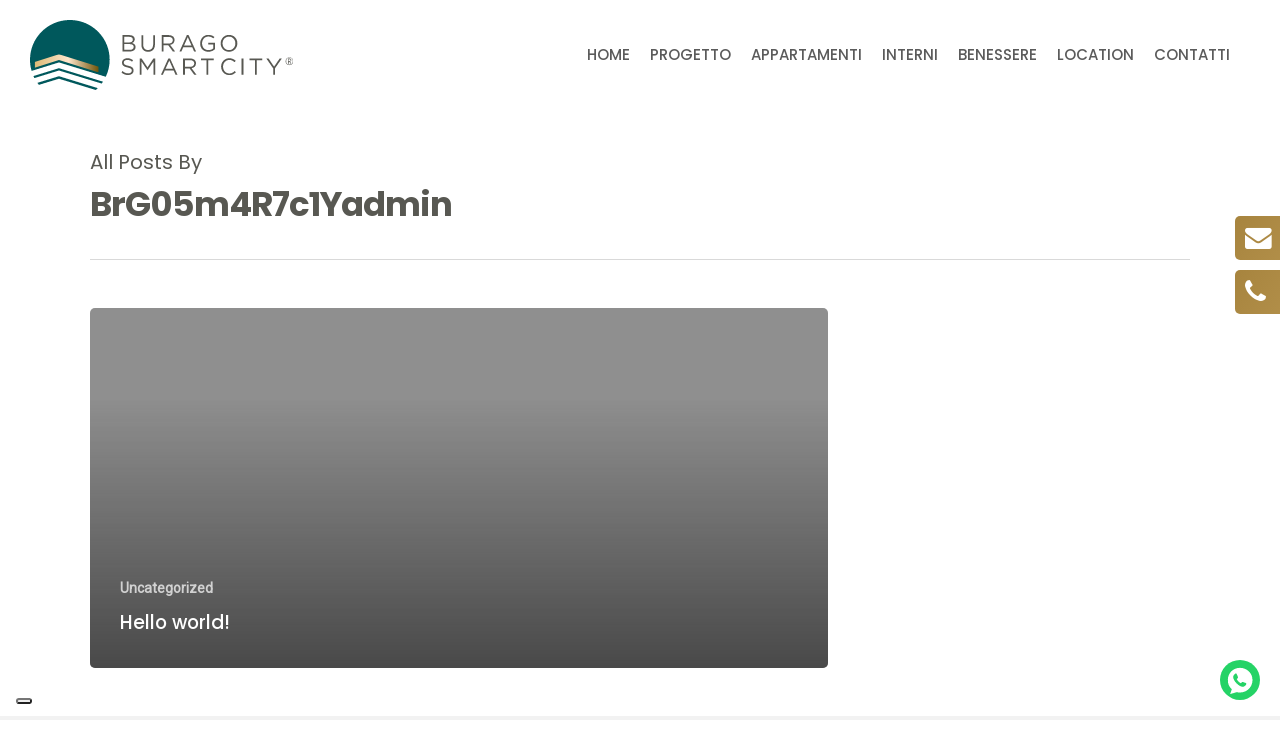

--- FILE ---
content_type: text/html; charset=UTF-8
request_url: https://buragosmartcity.it/author/brg05m4r7c1yadmin/
body_size: 13952
content:
<!DOCTYPE html>

<html lang="it-IT" class="no-js">
<head>

	<meta charset="UTF-8">

	<!-- Google Tag Manager -->
<script>(function(w,d,s,l,i){w[l]=w[l]||[];w[l].push({'gtm.start':
new Date().getTime(),event:'gtm.js'});var f=d.getElementsByTagName(s)[0],
j=d.createElement(s),dl=l!='dataLayer'?'&l='+l:'';j.async=true;j.src=
'https://www.googletagmanager.com/gtm.js?id='+i+dl;f.parentNode.insertBefore(j,f);
})(window,document,'script','dataLayer','GTM-PXF4C2M');</script>
<!-- End Google Tag Manager -->


<!-- Google Tag Manager -->
<script>(function(w,d,s,l,i){w[l]=w[l]||[];w[l].push({'gtm.start':
new Date().getTime(),event:'gtm.js'});var f=d.getElementsByTagName(s)[0],
j=d.createElement(s),dl=l!='dataLayer'?'&l='+l:'';j.async=true;j.src=
'https://www.googletagmanager.com/gtm.js?id='+i+dl;f.parentNode.insertBefore(j,f);
})(window,document,'script','dataLayer','GTM-K9DN5X8');</script>
<!-- End Google Tag Manager -->

	<meta name="viewport" content="width=device-width, initial-scale=1, maximum-scale=1, user-scalable=0" /><title>BrG05m4R7c1Yadmin &#8211; Burago Smart City</title>
<meta name='robots' content='max-image-preview:large' />
	<style>img:is([sizes="auto" i], [sizes^="auto," i]) { contain-intrinsic-size: 3000px 1500px }</style>
	
<!-- Google Tag Manager for WordPress by gtm4wp.com -->
<script data-cfasync="false" data-pagespeed-no-defer>
	var gtm4wp_datalayer_name = "dataLayer";
	var dataLayer = dataLayer || [];
</script>
<!-- End Google Tag Manager for WordPress by gtm4wp.com --><link rel='dns-prefetch' href='//cdn.iubenda.com' />
<link rel='dns-prefetch' href='//fonts.googleapis.com' />
<link rel="alternate" type="application/rss+xml" title="Burago Smart City &raquo; Feed" href="https://buragosmartcity.it/feed/" />
<link rel="alternate" type="application/rss+xml" title="Burago Smart City &raquo; Articoli per il feed BrG05m4R7c1Yadmin" href="https://buragosmartcity.it/author/brg05m4r7c1yadmin/feed/" />
<script type="text/javascript">
/* <![CDATA[ */
window._wpemojiSettings = {"baseUrl":"https:\/\/s.w.org\/images\/core\/emoji\/15.0.3\/72x72\/","ext":".png","svgUrl":"https:\/\/s.w.org\/images\/core\/emoji\/15.0.3\/svg\/","svgExt":".svg","source":{"concatemoji":"https:\/\/buragosmartcity.it\/wp-includes\/js\/wp-emoji-release.min.js?ver=6.7.4"}};
/*! This file is auto-generated */
!function(i,n){var o,s,e;function c(e){try{var t={supportTests:e,timestamp:(new Date).valueOf()};sessionStorage.setItem(o,JSON.stringify(t))}catch(e){}}function p(e,t,n){e.clearRect(0,0,e.canvas.width,e.canvas.height),e.fillText(t,0,0);var t=new Uint32Array(e.getImageData(0,0,e.canvas.width,e.canvas.height).data),r=(e.clearRect(0,0,e.canvas.width,e.canvas.height),e.fillText(n,0,0),new Uint32Array(e.getImageData(0,0,e.canvas.width,e.canvas.height).data));return t.every(function(e,t){return e===r[t]})}function u(e,t,n){switch(t){case"flag":return n(e,"\ud83c\udff3\ufe0f\u200d\u26a7\ufe0f","\ud83c\udff3\ufe0f\u200b\u26a7\ufe0f")?!1:!n(e,"\ud83c\uddfa\ud83c\uddf3","\ud83c\uddfa\u200b\ud83c\uddf3")&&!n(e,"\ud83c\udff4\udb40\udc67\udb40\udc62\udb40\udc65\udb40\udc6e\udb40\udc67\udb40\udc7f","\ud83c\udff4\u200b\udb40\udc67\u200b\udb40\udc62\u200b\udb40\udc65\u200b\udb40\udc6e\u200b\udb40\udc67\u200b\udb40\udc7f");case"emoji":return!n(e,"\ud83d\udc26\u200d\u2b1b","\ud83d\udc26\u200b\u2b1b")}return!1}function f(e,t,n){var r="undefined"!=typeof WorkerGlobalScope&&self instanceof WorkerGlobalScope?new OffscreenCanvas(300,150):i.createElement("canvas"),a=r.getContext("2d",{willReadFrequently:!0}),o=(a.textBaseline="top",a.font="600 32px Arial",{});return e.forEach(function(e){o[e]=t(a,e,n)}),o}function t(e){var t=i.createElement("script");t.src=e,t.defer=!0,i.head.appendChild(t)}"undefined"!=typeof Promise&&(o="wpEmojiSettingsSupports",s=["flag","emoji"],n.supports={everything:!0,everythingExceptFlag:!0},e=new Promise(function(e){i.addEventListener("DOMContentLoaded",e,{once:!0})}),new Promise(function(t){var n=function(){try{var e=JSON.parse(sessionStorage.getItem(o));if("object"==typeof e&&"number"==typeof e.timestamp&&(new Date).valueOf()<e.timestamp+604800&&"object"==typeof e.supportTests)return e.supportTests}catch(e){}return null}();if(!n){if("undefined"!=typeof Worker&&"undefined"!=typeof OffscreenCanvas&&"undefined"!=typeof URL&&URL.createObjectURL&&"undefined"!=typeof Blob)try{var e="postMessage("+f.toString()+"("+[JSON.stringify(s),u.toString(),p.toString()].join(",")+"));",r=new Blob([e],{type:"text/javascript"}),a=new Worker(URL.createObjectURL(r),{name:"wpTestEmojiSupports"});return void(a.onmessage=function(e){c(n=e.data),a.terminate(),t(n)})}catch(e){}c(n=f(s,u,p))}t(n)}).then(function(e){for(var t in e)n.supports[t]=e[t],n.supports.everything=n.supports.everything&&n.supports[t],"flag"!==t&&(n.supports.everythingExceptFlag=n.supports.everythingExceptFlag&&n.supports[t]);n.supports.everythingExceptFlag=n.supports.everythingExceptFlag&&!n.supports.flag,n.DOMReady=!1,n.readyCallback=function(){n.DOMReady=!0}}).then(function(){return e}).then(function(){var e;n.supports.everything||(n.readyCallback(),(e=n.source||{}).concatemoji?t(e.concatemoji):e.wpemoji&&e.twemoji&&(t(e.twemoji),t(e.wpemoji)))}))}((window,document),window._wpemojiSettings);
/* ]]> */
</script>
<style id='wp-emoji-styles-inline-css' type='text/css'>

	img.wp-smiley, img.emoji {
		display: inline !important;
		border: none !important;
		box-shadow: none !important;
		height: 1em !important;
		width: 1em !important;
		margin: 0 0.07em !important;
		vertical-align: -0.1em !important;
		background: none !important;
		padding: 0 !important;
	}
</style>
<link rel='stylesheet' id='contact-form-7-css' href='https://buragosmartcity.it/wp-content/plugins/contact-form-7/includes/css/styles.css?ver=6.0.3' type='text/css' media='all' />
<link rel='stylesheet' id='salient-social-css' href='https://buragosmartcity.it/wp-content/plugins/salient-social/css/style.css?ver=1.1' type='text/css' media='all' />
<style id='salient-social-inline-css' type='text/css'>

  .sharing-default-minimal .nectar-love.loved,
  body .nectar-social[data-color-override="override"].fixed > a:before, 
  body .nectar-social[data-color-override="override"].fixed .nectar-social-inner a,
  .sharing-default-minimal .nectar-social[data-color-override="override"] .nectar-social-inner a:hover {
    background-color: #00585c;
  }
  .nectar-social.hover .nectar-love.loved,
  .nectar-social.hover > .nectar-love-button a:hover,
  .nectar-social[data-color-override="override"].hover > div a:hover,
  #single-below-header .nectar-social[data-color-override="override"].hover > div a:hover,
  .nectar-social[data-color-override="override"].hover .share-btn:hover,
  .sharing-default-minimal .nectar-social[data-color-override="override"] .nectar-social-inner a {
    border-color: #00585c;
  }
  #single-below-header .nectar-social.hover .nectar-love.loved i,
  #single-below-header .nectar-social.hover[data-color-override="override"] a:hover,
  #single-below-header .nectar-social.hover[data-color-override="override"] a:hover i,
  #single-below-header .nectar-social.hover .nectar-love-button a:hover i,
  .nectar-love:hover i,
  .hover .nectar-love:hover .total_loves,
  .nectar-love.loved i,
  .nectar-social.hover .nectar-love.loved .total_loves,
  .nectar-social.hover .share-btn:hover, 
  .nectar-social[data-color-override="override"].hover .nectar-social-inner a:hover,
  .nectar-social[data-color-override="override"].hover > div:hover span,
  .sharing-default-minimal .nectar-social[data-color-override="override"] .nectar-social-inner a:not(:hover) i,
  .sharing-default-minimal .nectar-social[data-color-override="override"] .nectar-social-inner a:not(:hover) {
    color: #00585c;
  }
</style>
<link rel='stylesheet' id='wpcf7-redirect-script-frontend-css' href='https://buragosmartcity.it/wp-content/plugins/wpcf7-redirect/build/css/wpcf7-redirect-frontend.min.css?ver=1.1' type='text/css' media='all' />
<link rel='stylesheet' id='wppopups-base-css' href='https://buragosmartcity.it/wp-content/plugins/wp-popups-lite/src/assets/css/wppopups-base.css?ver=2.2.0.2' type='text/css' media='all' />
<link rel='stylesheet' id='font-awesome-css' href='https://buragosmartcity.it/wp-content/themes/buragosmartcity/css/font-awesome.min.css?ver=4.6.4' type='text/css' media='all' />
<link rel='stylesheet' id='salient-grid-system-css' href='https://buragosmartcity.it/wp-content/themes/buragosmartcity/css/grid-system.css?ver=12.1.2' type='text/css' media='all' />
<link rel='stylesheet' id='main-styles-css' href='https://buragosmartcity.it/wp-content/themes/buragosmartcity/css/style.css?ver=12.1.2' type='text/css' media='all' />
<link rel='stylesheet' id='fancyBox-css' href='https://buragosmartcity.it/wp-content/themes/buragosmartcity/css/plugins/jquery.fancybox.css?ver=3.3.1' type='text/css' media='all' />
<link rel='stylesheet' id='nectar_default_font_open_sans-css' href='https://fonts.googleapis.com/css?family=Open+Sans%3A300%2C400%2C600%2C700&#038;subset=latin%2Clatin-ext' type='text/css' media='all' />
<link rel='stylesheet' id='responsive-css' href='https://buragosmartcity.it/wp-content/themes/buragosmartcity/css/responsive.css?ver=12.1.2' type='text/css' media='all' />
<link rel='stylesheet' id='skin-material-css' href='https://buragosmartcity.it/wp-content/themes/buragosmartcity/css/skin-material.css?ver=12.1.2' type='text/css' media='all' />
<link rel='stylesheet' id='dynamic-css-css' href='https://buragosmartcity.it/wp-content/themes/buragosmartcity/css/salient-dynamic-styles.css?ver=7773' type='text/css' media='all' />
<style id='dynamic-css-inline-css' type='text/css'>
@media only screen and (min-width:1000px){body #ajax-content-wrap.no-scroll{min-height:calc(100vh - 120px);height:calc(100vh - 120px)!important;}}@media only screen and (min-width:1000px){#page-header-wrap.fullscreen-header,#page-header-wrap.fullscreen-header #page-header-bg,html:not(.nectar-box-roll-loaded) .nectar-box-roll > #page-header-bg.fullscreen-header,.nectar_fullscreen_zoom_recent_projects,#nectar_fullscreen_rows:not(.afterLoaded) > div{height:calc(100vh - 119px);}.wpb_row.vc_row-o-full-height.top-level,.wpb_row.vc_row-o-full-height.top-level > .col.span_12{min-height:calc(100vh - 119px);}html:not(.nectar-box-roll-loaded) .nectar-box-roll > #page-header-bg.fullscreen-header{top:120px;}.nectar-slider-wrap[data-fullscreen="true"]:not(.loaded),.nectar-slider-wrap[data-fullscreen="true"]:not(.loaded) .swiper-container{height:calc(100vh - 118px)!important;}.admin-bar .nectar-slider-wrap[data-fullscreen="true"]:not(.loaded),.admin-bar .nectar-slider-wrap[data-fullscreen="true"]:not(.loaded) .swiper-container{height:calc(100vh - 118px - 32px)!important;}}#nectar_fullscreen_rows{background-color:;}

/*RESPONSIVE H1 SCHERMI MEDI*/

@media (max-width: 1485px) and (min-width: 1300px) {
    h1 {
       font-size: 35px !important;
    }
}


/*RESPONSIVE BOTTONI SCHERMI MEDI*/

@media (max-width: 1650px) and (min-width: 1300px) {
    body.material .nectar-button.large {
        font-size: 15px;
        padding-left: 20px;
        padding-right: 20px;
    }
}


@media (max-width: 1650px) and (min-width: 1024px) {
    body.material:not([data-button-style^="rounded"]) .nectar-button.has-icon.large:not(.see-through):not(.see-through-2):not(.see-through-3) {
        font-size: 15px;
        padding-left: 35px;
        padding-right: 20px;
    }
}



/*RESPONSIVE MENU SCHERMI MEDI*/

@media (max-width: 1400px) {
#header-outer #logo img {
height: 70px;
}

#header-outer[data-full-width="true"] header > .container {
padding: 0 30px;
}

#header-outer[data-lhe="default"] #top nav > ul > li > a {
    padding-right: 10px;
    padding-left: 10px;
}

#header-outer[data-full-width="true"] header > .container {
padding-right: 10px;
}
}



/*COPYRIGHT*/

#footer-outer #copyright[data-layout="centered"] .col.span_5 {
    max-width: 100%;
}



/*COPYRIGHT SOTTO*/

#copyright {
    z-index: 9;
}


/*NASCONDI RECAPTCHA*/

.grecaptcha-badge {
    display: none;
}



/* FORM MESSAGGIO*/

.wpcf7-form-control.wpcf7-textarea {
    height: 120px;
}


/*FORM CHECKBOX*/

.wpcf7-form p span {
    color: #585852;
}



/*FORM SELECT*/

select {
    background-color: #f1f1f1;
    font-size: 14px;
}



/*FORM BOTTONE*/

@media (max-width: 479px) {
input.wpcf7-form-control.wpcf7-submit {
    width: 100%;
}
}



/*FORM TASTO ACCETTAZIONE*/
.wpcf7-form-control-wrap.accettazione {
    display: initial !important;
}



/*BANNER PARTNERSHIP*/

#partnership img {
    width: 80%;
}


@media (max-width: 1300px) {
    #partnership img {
    width: 100%;
}
}


@media (max-width: 768px) {
    #partnership img {
    width: 80%;
}
}


@media (max-width: 479px) {
    #partnership img {
    width: 80%;
}
}



@media (max-width: 1300px) {
    #partnership {
    margin-bottom: 0px;
}
}


/*TAB SCHEDA PROGETTO*/

.scheda-progetto .tabbed[data-style*="material"] .wpb_tabs_nav, .tabbed[data-style="minimal_flexible"] .wpb_tabs_nav {
    margin-bottom: 50px;
}


 
@media (max-width: 768px) {
.scheda-progetto .tabbed[data-style*="material"] .wpb_tabs_nav, .tabbed[data-style="minimal_flexible"] .wpb_tabs_nav {
    margin-bottom: 30px !important;
}
}



/*DIDASCALIA TAB SCHEDA PROGETTO*/

@media only screen and (max-width: 999px) and (min-width: 1px) {
.col.centered-text ul, .wpb_column.centered-text ul, .col.centered-text ul li, .wpb_column.centered-text ul li {
    text-align: center;
}
}


/*TAB APPARTAMENTI SKILL 1*/

.appartamenti-skilluno .tabbed[data-style="minimal"] .wpb_tabs_nav {
    margin-bottom: 50px;
}


@media (max-width: 768px) {
.appartamenti-skilluno .tabbed[data-style="minimal"] .wpb_tabs_nav {
    margin-bottom: 40px;
}
}


@media (max-width: 479px) {
.appartamenti-skilluno .tabbed[data-style="minimal"] .wpb_tabs_nav {
    margin-bottom: 20px;
}
}



/*TAB APPARTAMENTI*/

@media (max-width: 768px) {
.appartamenti .tabbed[data-style="minimal"] .wpb_tabs_nav {
    margin-bottom: 40px;
}
}


@media (max-width: 479px) {
.appartamenti .tabbed[data-style="minimal"] .wpb_tabs_nav {
    margin-bottom: 20px;
}
}



/*LOGHI PARTNER PAG INTERNI*/

.partner-progetto {
    width: 50% !important;
}


@media (max-width: 479px) {
.partner-progetto {
    width: 80% !important;
}
}



/*PROGETTO IMMAGINI PLANIMETRIE*/

.progetto-skill .wpb_wrapper >div {
    margin-bottom: 0px;
}


.progetto-skill h2 {
    margin-bottom: 0px;
}



/*CAROSELLO INTERNI*/

.nectar-carousel-fixed-content .nectar-button {
    margin-top:0px;
}


@media (max-width: 768px) {
    .nectar-carousel-fixed-content {
        padding-right: 0px !important;
    }
}


@media (max-width: 768px) {
.nectar-flickity.nectar-carousel.nectar-carousel:not(.masonry) .flickity-viewport {
    margin: 40px 0 40px 0;
}
}


@media (max-width: 479px) {
.nectar-flickity.nectar-carousel.nectar-carousel:not(.masonry) .flickity-viewport {
    margin: 20px 0 40px 0;
}
}


.nectar-carousel-fixed-content h1 {
    color: #00585C !important;
}



/*BOX PUNTI CHIAVE HOME*/

.nectar-fancy-box[data-style="hover_desc"]:before {
    height: 100%;
}


.nectar-fancy-box[data-style="hover_desc"] .box-bg:before {
    background:linear-gradient(to bottom,rgba(15,15,15,0),rgba(15,15,15,.50) 100%);
}


/*PULSANTE CAPPELLINI*/

.nectar-button.large {
    font-size: 18px;
    padding-left: 40px;
    padding-right: 40px;
}



/*HERO IMAGE*/

@media only screen and (max-width: 768px) {
.nectar-slider-wrap .swiper-container .swiper-slide .button a {
    font-size: 18px;
    padding: 15px 35px;
}
}


.swiper-slide .button.solid_color .extra-color-gradient-2 {
    font-size: 18px;
    padding-left: 40px;
    padding-right: 40px;
}


.swiper-slide .content h1 {
    font-weight: 600;
}


@media only screen and (max-width: 1300px) and (min-width: 1000px) {
    .swiper-slide .content h1 {
        font-size: 35px;
        line-height: 1.5 !important;
}
.nectar-slider-wrap[data-full-width="true"] .swiper-slide .content p {
font-size: 20px !important;
line-height: 1.5 !important;
}
}


@media (max-width: 768px) {
.swiper-slide .content h1 {
font-size:26px !important;
line-height: 1.5 !important;
}
.nectar-slider-wrap[data-full-width="true"] .swiper-slide .content p {
font-size:20px !important;
line-height: 1.5 !important;
}
}


@media (max-width: 479px) {
    .swiper-slide .content h1 {
line-height: 1.3 !important;
}
.nectar-slider-wrap[data-full-width="true"][data-fullscreen="false"] .swiper-slide .content p {
font-size:16px !important;
line-height: 1.5 !important;
}
}



/*FOOTER LOGO BURAGO*/


@media (max-width: 479px) {
.vc_col-sm-12.wpb_column.column_container.vc_column_container.col.child_column.centered-text.no-extra-padding.inherit_tablet.inherit_phone {
    margin-top: 20px !important;
}
}


.social-icon-footer {
    text-align: center !important;
}


/*FOOTER IPAD E MOBILE*/

@media (max-width: 768px) {
    
#footer-outer .row {
    padding: 30px 0px 0px;
}

#footer-widgets .container .col.span_4 {
    margin-bottom: 0px;
    margin-right: 0px;
}

#footer-widgets .container .row > div:last-child {
    width: 100%;
    padding-top: 0px;
}
}


/*PARTNER FOOTER*/

#media_image-2 img {
    width: 138px;
}



/*FOOTER*/

@media only screen and (min-width: 1000px) {
#footer-outer .row {
    padding: 35px 0;
}
}


#footer-outer .widget {
margin-bottom: 0px;
text-align: center;
}


#footer-outer #copyright[data-layout="centered"] {
    padding: 5px 0;
}


@media (max-width: 1000px) {
    #footer-widgets .container .col {
        width: 100%;
    }
}


/*PARKO E ABITARECO LOGHI*/

.parko-logo {
    width: 56px !important;
}


.abitareco-logo {
    width: 200px !important;
}



/*PARKO E ABITARECO LOGHI RESPONSIVE*/

.abitareco-logo-mobile {
    display: none;
    width: 200px !important;
}


@media (max-width: 768px) {
    .abitareco-logo {
        display: none;
    }
}


@media (max-width: 768px) {
    .abitareco-logo-mobile {
        display: inline-block !important;
    }
}



/* SOCIAL ICONS */

.social {
    text-align:center;
}

.social li{
    display:inline-block;
    text-align:center;

}

.social li a{
    font-size: 20px;
    height: 50px;
    width: 50px;
    line-height: 48px;
    margin:0 10px;
    border:1px solid #dddddd!important;
    border-radius:50px;
}

.social li a:hover{
    border:1px solid #585852!important;
}



/* SOCIAL ICONS RESPONSIVE*/

@media (max-width: 768px) {
    .social-mobile {
        display: inline-block !important;
    }
    
    .social {
        display: none !important;
    }
}


.social-mobile {
    display: none;
    text-align:center;
}


.social-mobile li{
    display:inline-block;
    text-align:center;

}


.social-mobile li a{
    font-size: 20px;
    height: 50px;
    width: 50px;
    line-height: 48px;
    margin:0 10px;
    border:1px solid #dddddd!important;
    border-radius:50px;
}

.social-mobile li a:hover{
    border:1px solid #585852!important;
}




/* CUSTOM TAB */
.customtab {
    width: 100%;
    display: inline-block;
}




/*----- CUSTOM LINKS -----*/

.customtab-links {
}

.customtab-links li {
    margin: 0px 5px;
    float: left;
    list-style: none;
}

.customtab-links a {
    padding: 0;
    display: inline-block;
    border-radius: 20px;
    color: #fff;
    transition: all linear 0.15s;
    height: 75px;
    width: 75px;
    background-image: url(https://buragosmartcity.it/wp-content/uploads/2020/11/Camera-icon-inactive.png);
}

.customtab-links a:hover {
    text-decoration: none;
}

li.active a, li.active a:hover {
    background-image: url(https://buragosmartcity.it/wp-content/uploads/2020/11/Camera-icon-active.png);
}



/*----- CUSTOM TITLE -----*/


.customtab-title {
    margin-left: 80px;
}

.customtab-title h2 {
    color: #00585c;
}





/*----- CONTENUTO CUSTOMTABS  -----*/

.customtab-content {
    background: #fff;
    display: table-cell;
    vertical-align: top;
    padding: 65px 0 0 40px;
}

.customtab {
    display: none;
}

.customtab.active {
    display: block;
}





/*----- SKILL 1 APPARTAMENTO 1 -----*/

.customtab-map-s1app01 {
    display: table-cell;
    width: 500px;
    vertical-align: top;
}

.customtab-map-bg-s1app01 {
    background-image: url(https://buragosmartcity.it/wp-content/uploads/2020/11/burago-smart-city-interni-arredo.jpg);
    background-repeat: no-repeat;
    height: 700px;
    margin-left: 80px;
    background-position: top left;
}



/* POSIZIONE ICONE - SKILL 1 APPARTAMENTO 01 */

.customtab-map-s1app01 .customtab-links li:nth-child(1) {
    position: absolute;
    top: 75px;
    left: 125px;
}

.customtab-map-s1app01 .customtab-links li:nth-child(2) {
    position: absolute;
    top: 205px;
    left: 155px;
    transform: rotate(90deg);
}

.customtab-map-s1app01 .customtab-links li:nth-child(3) {
    position: absolute;
    top: 123px;
    left: 400px;
    transform: rotate(90deg);
}

.customtab-map-s1app01 .customtab-links li:nth-child(4) {
    position: absolute;
    top: 435px;
    left: 175px;
    transform: rotate(-90deg);
}

.customtab-map-s1app01 .customtab-links li:nth-child(5) {
    position: absolute;
    top: 360px;
    left: 400px;
    transform: rotate(90deg);
}



/*----- SKILL 1 APPARTAMENTO 5 -----*/

.customtab-map-s1app05 {
    display: table-cell;
    width: 780px;
    vertical-align: top;
}

.customtab-map-bg-s1app05 {
    background-image: url(https://buragosmartcity.it/wp-content/uploads/2020/11/BSC_skill-1-App05-700px.jpg);
    background-repeat: no-repeat;
    height: 700px;
    margin-left: 80px;
    background-position: top left;
}


/* POSIZIONE ICONE - SKILL 1 APPARTAMENTO 05 */


.customtab-map-s1app05 .customtab-links li:nth-child(1) {
    position: absolute;
    top: 115px;
    left: 500px;
    transform: rotate(-90deg);
}

.customtab-map-s1app05 .customtab-links li:nth-child(2) {
    position: absolute;
    top: 225px;
    left: 500px;
    transform: rotate(-90deg);
}

.customtab-map-s1app05 .customtab-links li:nth-child(3) {
    position: absolute;
    top: 405px;
    left: 218px;
    transform: rotate(180deg);
}

.customtab-map-s1app05 .customtab-links li:nth-child(4) {
    position: absolute;
    top: 518px;
    left: 95px;
    transform: rotate(-135deg);
}

.customtab-map-s1app05 .customtab-links li:nth-child(5) {
    position: absolute;
    top: 260px;
    left: 620px;
    transform: rotate(-140deg);
}

.customtab-map-s1app05 .customtab-links li:nth-child(6) {
    position: absolute;
    top: 305px;
    left: 370px;
    transform: rotate(-90deg);
}



/* MAP RESPONSIVE */

@media all and (max-width: 1280px) {
    .s1app01,
    .s1app05{
        display:none;
    }
}


@media all and (min-width: 1280px) {
    .s1-app-carousel {
    display: none;
}
}
</style>
<link rel='stylesheet' id='redux-google-fonts-salient_redux-css' href='https://fonts.googleapis.com/css?family=Poppins%3A500%2C700%2C600%2C400%2C800%7CRoboto%3A400&#038;ver=1652363691' type='text/css' media='all' />

<script  type="text/javascript" class=" _iub_cs_skip" type="text/javascript" id="iubenda-head-inline-scripts-0">
/* <![CDATA[ */

var _iub = _iub || [];
_iub.csConfiguration = {"consentOnElement":null,"consentOnLinkAndButton":false,"consentOnScroll":false,"floatingPreferencesButtonDisplay":"bottom-left","invalidateConsentWithoutLog":true,"perPurposeConsent":true,"siteId":2572976,"whitelabel":false,"cookiePolicyId":70641154,"lang":"it","cookiePolicyUrl":"https://buragosmartcity.it/cookie-policy/", "banner":{ "acceptButtonCaptionColor":"#FFFFFF","acceptButtonColor":"#00585c","acceptButtonDisplay":true,"backgroundColor":"#FFFFFF","closeButtonDisplay":false,"customizeButtonCaptionColor":"#ffffff","customizeButtonColor":"#ab8842","customizeButtonDisplay":true,"explicitWithdrawal":true,"fontSize":"12px","listPurposes":true,"position":"float-bottom-left","rejectButtonCaptionColor":"#FFFFFF","rejectButtonColor":"#00585c","rejectButtonDisplay":true,"textColor":"#000000" }};
/* ]]> */
</script>
<script  type="text/javascript" charset="UTF-8" async="" class=" _iub_cs_skip" type="text/javascript" src="//cdn.iubenda.com/cs/iubenda_cs.js?ver=3.12.0" id="iubenda-head-scripts-0-js"></script>
<script type="text/javascript" src="https://buragosmartcity.it/wp-includes/js/jquery/jquery.min.js?ver=3.7.1" id="jquery-core-js"></script>
<script type="text/javascript" src="https://buragosmartcity.it/wp-includes/js/jquery/jquery-migrate.min.js?ver=3.4.1" id="jquery-migrate-js"></script>
<link rel="https://api.w.org/" href="https://buragosmartcity.it/wp-json/" /><link rel="alternate" title="JSON" type="application/json" href="https://buragosmartcity.it/wp-json/wp/v2/users/1" /><link rel="EditURI" type="application/rsd+xml" title="RSD" href="https://buragosmartcity.it/xmlrpc.php?rsd" />
<meta name="generator" content="WordPress 6.7.4" />

		<!-- GA Google Analytics @ https://m0n.co/ga -->
		<script>
			(function(i,s,o,g,r,a,m){i['GoogleAnalyticsObject']=r;i[r]=i[r]||function(){
			(i[r].q=i[r].q||[]).push(arguments)},i[r].l=1*new Date();a=s.createElement(o),
			m=s.getElementsByTagName(o)[0];a.async=1;a.src=g;m.parentNode.insertBefore(a,m)
			})(window,document,'script','https://www.google-analytics.com/analytics.js','ga');
			ga('create', 'UA-172948675-1', 'auto');
			ga('send', 'pageview');
		</script>

	<script type="text/javascript" src="https://buragosmartcity.it/wp-content/uploads/custom-js/custom-tabs.js"></script>

<meta name="facebook-domain-verification" content="lvltorwwyo3dmuz2gerrltr72iyltk" />

<!-- Google Tag Manager for WordPress by gtm4wp.com -->
<!-- GTM Container placement set to manual -->
<script data-cfasync="false" data-pagespeed-no-defer>
	var dataLayer_content = {"pagePostType":"post","pagePostType2":"author-post","pagePostAuthor":"BrG05m4R7c1Yadmin"};
	dataLayer.push( dataLayer_content );
</script>
<script data-cfasync="false">
(function(w,d,s,l,i){w[l]=w[l]||[];w[l].push({'gtm.start':
new Date().getTime(),event:'gtm.js'});var f=d.getElementsByTagName(s)[0],
j=d.createElement(s),dl=l!='dataLayer'?'&l='+l:'';j.async=true;j.src=
'//www.googletagmanager.com/gtm.js?id='+i+dl;f.parentNode.insertBefore(j,f);
})(window,document,'script','dataLayer','GTM-PXF4C2M');
</script>
<!-- End Google Tag Manager for WordPress by gtm4wp.com --><script type="text/javascript"> var root = document.getElementsByTagName( "html" )[0]; root.setAttribute( "class", "js" ); </script>
<!-- Meta Pixel Code -->
<script type='text/javascript'>
!function(f,b,e,v,n,t,s){if(f.fbq)return;n=f.fbq=function(){n.callMethod?
n.callMethod.apply(n,arguments):n.queue.push(arguments)};if(!f._fbq)f._fbq=n;
n.push=n;n.loaded=!0;n.version='2.0';n.queue=[];t=b.createElement(e);t.async=!0;
t.src=v;s=b.getElementsByTagName(e)[0];s.parentNode.insertBefore(t,s)}(window,
document,'script','https://connect.facebook.net/en_US/fbevents.js?v=next');
</script>
<!-- End Meta Pixel Code -->

      <script type='text/javascript'>
        var url = window.location.origin + '?ob=open-bridge';
        fbq('set', 'openbridge', '1070095737795099', url);
      </script>
    <script type='text/javascript'>fbq('init', '1070095737795099', {}, {
    "agent": "wordpress-6.7.4-3.0.16"
})</script><script type='text/javascript'>
    fbq('track', 'PageView', []);
  </script>
<!-- Meta Pixel Code -->
<noscript>
<img height="1" width="1" style="display:none" alt="fbpx"
src="https://www.facebook.com/tr?id=1070095737795099&ev=PageView&noscript=1" />
</noscript>
<!-- End Meta Pixel Code -->
<meta name="generator" content="Powered by WPBakery Page Builder - drag and drop page builder for WordPress."/>
<meta name="generator" content="Powered by Slider Revolution 6.5.17 - responsive, Mobile-Friendly Slider Plugin for WordPress with comfortable drag and drop interface." />
<link rel="icon" href="https://buragosmartcity.it/wp-content/uploads/2020/09/cropped-BSC_favicon-32x32.png" sizes="32x32" />
<link rel="icon" href="https://buragosmartcity.it/wp-content/uploads/2020/09/cropped-BSC_favicon-192x192.png" sizes="192x192" />
<link rel="apple-touch-icon" href="https://buragosmartcity.it/wp-content/uploads/2020/09/cropped-BSC_favicon-180x180.png" />
<meta name="msapplication-TileImage" content="https://buragosmartcity.it/wp-content/uploads/2020/09/cropped-BSC_favicon-270x270.png" />
<script>function setREVStartSize(e){
			//window.requestAnimationFrame(function() {
				window.RSIW = window.RSIW===undefined ? window.innerWidth : window.RSIW;
				window.RSIH = window.RSIH===undefined ? window.innerHeight : window.RSIH;
				try {
					var pw = document.getElementById(e.c).parentNode.offsetWidth,
						newh;
					pw = pw===0 || isNaN(pw) ? window.RSIW : pw;
					e.tabw = e.tabw===undefined ? 0 : parseInt(e.tabw);
					e.thumbw = e.thumbw===undefined ? 0 : parseInt(e.thumbw);
					e.tabh = e.tabh===undefined ? 0 : parseInt(e.tabh);
					e.thumbh = e.thumbh===undefined ? 0 : parseInt(e.thumbh);
					e.tabhide = e.tabhide===undefined ? 0 : parseInt(e.tabhide);
					e.thumbhide = e.thumbhide===undefined ? 0 : parseInt(e.thumbhide);
					e.mh = e.mh===undefined || e.mh=="" || e.mh==="auto" ? 0 : parseInt(e.mh,0);
					if(e.layout==="fullscreen" || e.l==="fullscreen")
						newh = Math.max(e.mh,window.RSIH);
					else{
						e.gw = Array.isArray(e.gw) ? e.gw : [e.gw];
						for (var i in e.rl) if (e.gw[i]===undefined || e.gw[i]===0) e.gw[i] = e.gw[i-1];
						e.gh = e.el===undefined || e.el==="" || (Array.isArray(e.el) && e.el.length==0)? e.gh : e.el;
						e.gh = Array.isArray(e.gh) ? e.gh : [e.gh];
						for (var i in e.rl) if (e.gh[i]===undefined || e.gh[i]===0) e.gh[i] = e.gh[i-1];
											
						var nl = new Array(e.rl.length),
							ix = 0,
							sl;
						e.tabw = e.tabhide>=pw ? 0 : e.tabw;
						e.thumbw = e.thumbhide>=pw ? 0 : e.thumbw;
						e.tabh = e.tabhide>=pw ? 0 : e.tabh;
						e.thumbh = e.thumbhide>=pw ? 0 : e.thumbh;
						for (var i in e.rl) nl[i] = e.rl[i]<window.RSIW ? 0 : e.rl[i];
						sl = nl[0];
						for (var i in nl) if (sl>nl[i] && nl[i]>0) { sl = nl[i]; ix=i;}
						var m = pw>(e.gw[ix]+e.tabw+e.thumbw) ? 1 : (pw-(e.tabw+e.thumbw)) / (e.gw[ix]);
						newh =  (e.gh[ix] * m) + (e.tabh + e.thumbh);
					}
					var el = document.getElementById(e.c);
					if (el!==null && el) el.style.height = newh+"px";
					el = document.getElementById(e.c+"_wrapper");
					if (el!==null && el) {
						el.style.height = newh+"px";
						el.style.display = "block";
					}
				} catch(e){
					console.log("Failure at Presize of Slider:" + e)
				}
			//});
		  };</script>
		<style type="text/css" id="wp-custom-css">
			body[data-header-resize="1"] #page-header-wrap {
    height: 500px !important;
}

#page-header-bg {
    height: 500px !important;
}


div.wpforms-container-full .wpforms-form .wpforms-field-label-inline {
    font-size: 11px !important;
    font-weight: normal !important;
    line-height: 10px !important;
}

div.wpforms-container-full .wpforms-form ul li:last-of-type {
    margin-bottom: 0 !important;
    line-height: 10px !important;
}



div.wpforms-container-full .wpforms-form input.wpforms-field-medium, div.wpforms-container-full .wpforms-form select.wpforms-field-medium, div.wpforms-container-full .wpforms-form .wpforms-field-row.wpforms-field-medium {
    max-width: 100% !important;
}


div.wpforms-container-full .wpforms-form input[type=date], div.wpforms-container-full .wpforms-form input[type=datetime], div.wpforms-container-full .wpforms-form input[type=datetime-local], div.wpforms-container-full .wpforms-form input[type=email], div.wpforms-container-full .wpforms-form input[type=month], div.wpforms-container-full .wpforms-form input[type=number], div.wpforms-container-full .wpforms-form input[type=password], div.wpforms-container-full .wpforms-form input[type=range], div.wpforms-container-full .wpforms-form input[type=search], div.wpforms-container-full .wpforms-form input[type=tel], div.wpforms-container-full .wpforms-form input[type=text], div.wpforms-container-full .wpforms-form input[type=time], div.wpforms-container-full .wpforms-form input[type=url], div.wpforms-container-full .wpforms-form input[type=week], div.wpforms-container-full .wpforms-form select, div.wpforms-container-full .wpforms-form textarea {
    border: 2px solid #00585c;
}


div.wpforms-container-full .wpforms-form input[type=submit], div.wpforms-container-full .wpforms-form button[type=submit], div.wpforms-container-full .wpforms-form .wpforms-page-button {
    background-color: #fff;
    border: 3px solid #00585c;
    color: #333;
    font-size: 1em;
    padding: 10px 45px;
}


div.wpforms-container-full .wpforms-form input[type=submit]:hover, div.wpforms-container-full .wpforms-form input[type=submit]:focus, div.wpforms-container-full .wpforms-form input[type=submit]:active, div.wpforms-container-full .wpforms-form button[type=submit]:hover, div.wpforms-container-full .wpforms-form button[type=submit]:focus, div.wpforms-container-full .wpforms-form button[type=submit]:active, div.wpforms-container-full .wpforms-form .wpforms-page-button:hover, div.wpforms-container-full .wpforms-form .wpforms-page-button:active, div.wpforms-container-full .wpforms-form .wpforms-page-button:focus {
    border: 3px solid #ccc;
}
		</style>
		<noscript><style> .wpb_animate_when_almost_visible { opacity: 1; }</style></noscript>
</head>


<body class="archive author author-brg05m4r7c1yadmin author-1 material wpb-js-composer js-comp-ver-6.2.0 vc_responsive" data-footer-reveal="false" data-footer-reveal-shadow="none" data-header-format="default" data-body-border="off" data-boxed-style="" data-header-breakpoint="1100" data-dropdown-style="minimal" data-cae="easeOutCubic" data-cad="750" data-megamenu-width="full-width" data-aie="none" data-ls="fancybox" data-apte="standard" data-hhun="0" data-fancy-form-rcs="default" data-form-style="default" data-form-submit="regular" data-is="minimal" data-button-style="slightly_rounded_shadow" data-user-account-button="false" data-flex-cols="true" data-col-gap="30px" data-header-inherit-rc="false" data-header-search="false" data-animated-anchors="true" data-ajax-transitions="false" data-full-width-header="true" data-slide-out-widget-area="true" data-slide-out-widget-area-style="slide-out-from-right" data-user-set-ocm="off" data-loading-animation="none" data-bg-header="false" data-responsive="1" data-ext-responsive="true" data-header-resize="1" data-header-color="custom" data-transparent-header="false" data-cart="false" data-remove-m-parallax="" data-remove-m-video-bgs="" data-m-animate="0" data-force-header-trans-color="light" data-smooth-scrolling="0" data-permanent-transparent="false" >

	<!-- Google Tag Manager (noscript) -->
<noscript><iframe src="https://www.googletagmanager.com/ns.html?id=GTM-PXF4C2M"
height="0" width="0" style="display:none;visibility:hidden"></iframe></noscript>
<!-- End Google Tag Manager (noscript) -->


<!-- Google Tag Manager (noscript) -->
<noscript><iframe src="https://www.googletagmanager.com/ns.html?id=GTM-K9DN5X8"
height="0" width="0" style="display:none;visibility:hidden"></iframe></noscript>
<!-- End Google Tag Manager (noscript) -->

	<script type="text/javascript"> if(navigator.userAgent.match(/(Android|iPod|iPhone|iPad|BlackBerry|IEMobile|Opera Mini)/)) { document.body.className += " using-mobile-browser "; } </script><div class="ocm-effect-wrap"><div class="ocm-effect-wrap-inner">	
	<div id="header-space"  data-header-mobile-fixed='1'></div> 
	
	
	<div id="header-outer" data-has-menu="true" data-has-buttons="no" data-header-button_style="shadow_hover_scale" data-using-pr-menu="false" data-mobile-fixed="1" data-ptnm="false" data-lhe="default" data-user-set-bg="#ffffff" data-format="default" data-permanent-transparent="false" data-megamenu-rt="1" data-remove-fixed="0" data-header-resize="1" data-cart="false" data-transparency-option="0" data-box-shadow="small" data-shrink-num="10" data-using-secondary="0" data-using-logo="1" data-logo-height="80" data-m-logo-height="50" data-padding="20" data-full-width="true" data-condense="false" >

		
<div id="search-outer" class="nectar">
	<div id="search">
		<div class="container">
			 <div id="search-box">
				 <div class="inner-wrap">
					 <div class="col span_12">
						  <form role="search" action="https://buragosmartcity.it/" method="GET">
														 <input type="text" name="s"  value="" placeholder="Search" /> 
							 								
						<span>Hit enter to search or ESC to close</span>						</form>
					</div><!--/span_12-->
				</div><!--/inner-wrap-->
			 </div><!--/search-box-->
			 <div id="close"><a href="#">
				<span class="close-wrap"> <span class="close-line close-line1"></span> <span class="close-line close-line2"></span> </span>				 </a></div>
		 </div><!--/container-->
	</div><!--/search-->
</div><!--/search-outer-->

<header id="top">
	<div class="container">
		<div class="row">
			<div class="col span_3">
				<a id="logo" href="https://buragosmartcity.it" data-supplied-ml-starting-dark="false" data-supplied-ml-starting="false" data-supplied-ml="false" >
					<img class="stnd  dark-version" alt="Burago Smart City" src="https://buragosmartcity.it/wp-content/uploads/2021/06/BSC_logo.svg"  /> 
				</a>
				
							</div><!--/span_3-->
			
			<div class="col span_9 col_last">
									<div class="slide-out-widget-area-toggle mobile-icon slide-out-from-right" data-custom-color="false" data-icon-animation="simple-transform">
						<div> <a href="#sidewidgetarea" aria-label="Navigation Menu" aria-expanded="false" class="closed">
							<span aria-hidden="true"> <i class="lines-button x2"> <i class="lines"></i> </i> </span>
						</a></div> 
					</div>
								
									
					<nav>
						
						<ul class="sf-menu">	
							<li id="menu-item-11" class="menu-item menu-item-type-post_type menu-item-object-page menu-item-home menu-item-11"><a href="https://buragosmartcity.it/">HOME</a></li>
<li id="menu-item-309" class="menu-item menu-item-type-post_type menu-item-object-page menu-item-309"><a href="https://buragosmartcity.it/progetto/">PROGETTO</a></li>
<li id="menu-item-652" class="menu-item menu-item-type-post_type menu-item-object-page menu-item-652"><a href="https://buragosmartcity.it/appartamenti-skill-plaza/">APPARTAMENTI</a></li>
<li id="menu-item-357" class="menu-item menu-item-type-post_type menu-item-object-page menu-item-357"><a href="https://buragosmartcity.it/interni/">INTERNI</a></li>
<li id="menu-item-486" class="menu-item menu-item-type-post_type menu-item-object-page menu-item-486"><a href="https://buragosmartcity.it/benessere/">BENESSERE</a></li>
<li id="menu-item-435" class="menu-item menu-item-type-post_type menu-item-object-page menu-item-435"><a href="https://buragosmartcity.it/location/">LOCATION</a></li>
<li id="menu-item-2539" class="menu-item menu-item-type-post_type menu-item-object-page menu-item-2539"><a href="https://buragosmartcity.it/voglio-prenotarmi/">CONTATTI</a></li>
						</ul>
						

													<ul class="buttons sf-menu" data-user-set-ocm="off">
								
																
							</ul>
												
					</nav>
					
										
				</div><!--/span_9-->
				
								
			</div><!--/row-->
					</div><!--/container-->
	</header>

	</div>

	
	<div id="ajax-content-wrap">

		
		<div class="row page-header-no-bg" data-alignment="left">
			<div class="container">	
				<div class="col span_12 section-title">
					<span class="subheader">All Posts By</span>
					<h1>BrG05m4R7c1Yadmin</h1>
									</div>
			</div>
		</div> 

	
<div class="container-wrap">
		
	<div class="container main-content">
		
		<div class="row">
			
			<div class="post-area col  span_9 masonry auto_meta_overlaid_spaced " data-ams="8px" data-remove-post-date="0" data-remove-post-author="0" data-remove-post-comment-number="0" data-remove-post-nectar-love="0"> <div class="posts-container"  data-load-animation="fade_in_from_bottom">
<article id="post-1" class=" masonry-blog-item post-1 post type-post status-publish format-standard category-uncategorized">  
    
  <div class="inner-wrap animated">
    
    <div class="post-content">

      <div class="content-inner">
        
        <a class="entire-meta-link" href="https://buragosmartcity.it/2020/09/09/hello-world/"></a>
        
        <span class="post-featured-img no-img"></span>        
        <div class="article-content-wrap">
          
          <span class="meta-category"><a class="uncategorized" href="https://buragosmartcity.it/category/uncategorized/">Uncategorized</a></span>          
          <div class="post-header">
            <h3 class="title"><a href="https://buragosmartcity.it/2020/09/09/hello-world/"> Hello world!</a></h3>
          </div>
          
        </div><!--article-content-wrap-->
        
      </div><!--/content-inner-->
        
    </div><!--/post-content-->
      
  </div><!--/inner-wrap-->
    
</article>				
			</div><!--/posts container-->
				
							
		</div><!--/post-area-->
		
					
							<div id="sidebar" data-nectar-ss="false" class="col span_3 col_last">
									</div><!--/span_3-->
						
		</div><!--/row-->
		
	</div><!--/container-->

</div><!--/container-wrap-->
	

<div id="footer-outer" data-midnight="light" data-cols="3" data-custom-color="true" data-disable-copyright="false" data-matching-section-color="true" data-copyright-line="false" data-using-bg-img="false" data-bg-img-overlay="0.8" data-full-width="false" data-using-widget-area="true" data-link-hover="default">

		
	<div id="footer-widgets" data-has-widgets="true" data-cols="3">
		
		<div class="container">
			
						
			<div class="row">
				
								
				<div class="col span_4">
					<!-- Footer widget area 1 -->
					<div id="custom_html-6" class="widget_text widget widget_custom_html"><div class="textwidget custom-html-widget"><img class="parko-logo" src="/wp-content/uploads/2021/06/BSC_partner-parko.svg" alt="parko-logo"></div></div>					</div><!--/span_3-->
					
											
						<div class="col span_4">
							<!-- Footer widget area 2 -->
							<div id="custom_html-2" class="widget_text widget widget_custom_html"><div class="textwidget custom-html-widget"><ul class="social">
	<li><a target="_blank" href="https://www.facebook.com/abitareagency"><i class="fa fa-facebook"></i> </a></li>
	<li><a target="_blank" href="https://www.instagram.com/abitareagency/?hl=it"><i class="fa fa-instagram"></i> </a></li>
		<li><a target="_blank" href="https://www.youtube.com/channel/UCgDHVFPMmspMvXE3JslKn7Q"><i class="fa fa-youtube"></i> </a></li>
		<li><a target="_blank" href="https://www.linkedin.com/company/abitare-agency/"><i class="fa fa-linkedin"></i> </a></li>
</ul>

<a href="https://abitareagency.it/" target="_blank">
<img class="abitareco-logo-mobile" src="https://buragosmartcity.it/wp-content/uploads/2023/02/abitarelogo.png" alt="abitareagency-logo"></a></div></div>								
							</div><!--/span_3-->
							
												
						
													<div class="col span_4">
								<!-- Footer widget area 3 -->
								<div id="custom_html-3" class="widget_text widget widget_custom_html"><div class="textwidget custom-html-widget"><a href="https://abitareagency.it/" target="_blank">
<img class="abitareco-logo" src="https://buragosmartcity.it/wp-content/uploads/2023/02/abitarelogo.png" alt="Abitare Agency">
</a>

<ul class="social-mobile">
	<li><a target="_blank" href="https://www.facebook.com/abitareagency"><i class="fa fa-facebook"></i> </a></li>
	<li><a target="_blank" href="https://www.instagram.com/abitareagency/?hl=it"><i class="fa fa-instagram"></i> </a></li>
</ul>
</div></div>									
								</div><!--/span_3-->
														
															
							</div><!--/row-->
							
														
						</div><!--/container-->
						
					</div><!--/footer-widgets-->
					
					
  <div class="row" id="copyright" data-layout="centered">
	
	<div class="container">
	   
				<div class="col span_5">
		   
				
				<div class="widget">			
				</div>		   
					   
						<p>&copy; 2026 Burago Smart City. 
					   Via Madre Teresa di Calcutta, Burago di Molgora | Classe energetica A2 | <a href="https://buragosmartcity.it/wp-content/uploads/2022/01/AbitareCo_Informativa-2022_siticantiere.pdf">Privacy Policy</a> - <a href="https://buragosmartcity.it/cookie-policy/">Cookie Policy</a>			 </p>
					   
		</div><!--/span_5-->
			   
	  <div class="col span_7 col_last">
		<ul class="social">
					  		  		  		  		  		  		  		  		  		  		  		  		  		  		  		  		  		  		  		  		  		  		  		  		  		  		                                 		</ul>
	  </div><!--/span_7-->

	  	
	</div><!--/container-->
	
  </div><!--/row-->
  
	
</div><!--/footer-outer-->

	
	<div id="slide-out-widget-area-bg" class="slide-out-from-right light">
				</div>
		
		<div id="slide-out-widget-area" class="slide-out-from-right" data-dropdown-func="default" data-back-txt="Back">
			
			<div class="inner-wrap">			
			<div class="inner" data-prepend-menu-mobile="false">
				
				<a class="slide_out_area_close" href="#">
					<span class="close-wrap"> <span class="close-line close-line1"></span> <span class="close-line close-line2"></span> </span>				</a>
				
				
									<div class="off-canvas-menu-container mobile-only">
						
												
						<ul class="menu">
							<li class="menu-item menu-item-type-post_type menu-item-object-page menu-item-home menu-item-11"><a href="https://buragosmartcity.it/">HOME</a></li>
<li class="menu-item menu-item-type-post_type menu-item-object-page menu-item-309"><a href="https://buragosmartcity.it/progetto/">PROGETTO</a></li>
<li class="menu-item menu-item-type-post_type menu-item-object-page menu-item-652"><a href="https://buragosmartcity.it/appartamenti-skill-plaza/">APPARTAMENTI</a></li>
<li class="menu-item menu-item-type-post_type menu-item-object-page menu-item-357"><a href="https://buragosmartcity.it/interni/">INTERNI</a></li>
<li class="menu-item menu-item-type-post_type menu-item-object-page menu-item-486"><a href="https://buragosmartcity.it/benessere/">BENESSERE</a></li>
<li class="menu-item menu-item-type-post_type menu-item-object-page menu-item-435"><a href="https://buragosmartcity.it/location/">LOCATION</a></li>
<li class="menu-item menu-item-type-post_type menu-item-object-page menu-item-2539"><a href="https://buragosmartcity.it/voglio-prenotarmi/">CONTATTI</a></li>
							
						</ul>
						
						<ul class="menu secondary-header-items">
													</ul>
					</div>
										
				</div>
				
				<div class="bottom-meta-wrap"></div><!--/bottom-meta-wrap--></div> <!--/inner-wrap-->					
				</div>
		
</div> <!--/ajax-content-wrap-->

</div></div><!--/ocm-effect-wrap-->
		<script>
			window.RS_MODULES = window.RS_MODULES || {};
			window.RS_MODULES.modules = window.RS_MODULES.modules || {};
			window.RS_MODULES.waiting = window.RS_MODULES.waiting || [];
			window.RS_MODULES.defered = true;
			window.RS_MODULES.moduleWaiting = window.RS_MODULES.moduleWaiting || {};
			window.RS_MODULES.type = 'compiled';
		</script>
		<style>
#contacts-icons { 
position: fixed;
top: 30%;
right: 0px;
z-index: 9999;
width: 45px;
white-space: nowrap;
}

@media only screen and (max-width: 600px) {
  #contacts-icons { 
    top: 18%;
  }
}

#contacts-icons div { 
  background: linear-gradient(125deg, #a7843e, #dfbd79);
  padding: 5px 10px;
  width: 400px;
  transition: transform .5s ease-out;
  position: relative;
  left: 0px;
  border-radius: 5px 0px 0px 5px;
  margin-bottom:10px;
}

#contacts-icons .contact-icon-email:hover, #contacts-icons .contact-icon-phone:hover {
  animation:movetoleft 0.8s both;
}

@keyframes movetoleft {
    from {left: 0px;} 
    to {left: -300px;} 
}
#contacts-icons div i { 
  margin-right:20px;
}

#contacts-icons div * { 
  color:white;
}

.contact-icon-project {
  display:none;
}

.page-id-2268 .contact-icon-project {
  display:block;
  margin-left: -120px;
}
.page-id-2268 .contact-icon-email, .page-id-2268 .contact-icon-phone {
  display:none;
}
</style>


<div id="contacts-icons">
   <div class="contact-icon-email"> <a href="/voglio-prenotarmi/"> <i class="fa fa-lg fa-envelope"></i> info@abitareagency.it  </a> </div>
   <div class="contact-icon-phone"> <a href="tel:0290630395"> <i class="fa fa-lg fa-phone"></i> 02.90630395 </a> </div>
   <div class="contact-icon-project"> <a href="/"> Scopri il progetto </a> </div>
</div>

    <div style='position:fixed; bottom: 20px; right: 20px; z-index:9999; height: 40px; width: 40px'>
        <a href='https://wa.me/393510708967?text=Salve%2C+vorrei+avere+maggiori+informazioni+sul+progetto+Burago+Smart+City' target='_blank'>
		<svg xmlns='http://www.w3.org/2000/svg' xml:space='preserve' width='40px' height='40px' version='1.1' style='shape-rendering:geometricPrecision; text-rendering:geometricPrecision; image-rendering:optimizeQuality; fill-rule:evenodd; clip-rule:evenodd'
viewBox='0 0 17.95 17.95'
 xmlns:xlink='http://www.w3.org/1999/xlink'
 xmlns:xodm='http://www.corel.com/coreldraw/odm/2003'>
 <defs>
  <style type='text/css'>
   <![CDATA[
    .fil0 {fill:#25d366}
    .fil2 {fill:#25d366;fill-rule:nonzero}
    .fil1 {fill:#FFFFFF;fill-rule:nonzero}
   ]]>
  </style>
 </defs>
 <g id='Livello_x0020_1'>
  <metadata id='CorelCorpID_0Corel-Layer'/>
  <g id='_2531450094976'>
   <g id='_2177758538576'>
    <circle class='fil0' cx='8.97' cy='8.97' r='8.97'/>
    <g>
     <path class='fil1' d='M9.12 3.53c-3.09,-0.15 -5.59,2.36 -5.59,5.3 -0.15,1.76 0.59,3.23 1.77,4.26l-0.74 2.21 2.94 -0.88c0.44,0.15 0.89,0.15 1.33,0.15 3.09,0.14 5.74,-2.36 5.74,-5.45 0.14,-2.94 -2.36,-5.59 -5.45,-5.59l0 0z'/>
     <path class='fil2' d='M7.5 6.33l0.59 1.32c0,0 0,0.29 -0.15,0.44 -0.14,0.3 -0.44,0.44 -0.44,0.44 0,0 0.59,1.33 1.92,1.92 0,0 0.44,-0.59 0.58,-0.59 0.3,0 1.62,0.44 1.77,0.59 0.15,0.14 0,1.03 -1.03,1.47 -1.32,0.59 -3.82,-1.47 -4.56,-3.24 -0.74,-1.62 0.44,-2.35 0.59,-2.5 0,0 0.15,-0.15 0.44,-0.15 0.15,0 0.29,0.15 0.29,0.3l0 0z'/>
    </g>
   </g>
  </g>
 </g>

</svg>

        </a>
    </div>
    <div class="wppopups-whole" style="display: none"></div>    <!-- Meta Pixel Event Code -->
    <script type='text/javascript'>
        document.addEventListener( 'wpcf7mailsent', function( event ) {
        if( "fb_pxl_code" in event.detail.apiResponse){
          eval(event.detail.apiResponse.fb_pxl_code);
        }
      }, false );
    </script>
    <!-- End Meta Pixel Event Code -->
    <div id='fb-pxl-ajax-code'></div><link rel='stylesheet' id='rs-plugin-settings-css' href='https://buragosmartcity.it/wp-content/plugins/revslider/public/assets/css/rs6.css?ver=6.5.17' type='text/css' media='all' />
<style id='rs-plugin-settings-inline-css' type='text/css'>
#rs-demo-id {}
</style>
<script type="text/javascript" src="https://buragosmartcity.it/wp-includes/js/dist/hooks.min.js?ver=4d63a3d491d11ffd8ac6" id="wp-hooks-js"></script>
<script type="text/javascript" id="wppopups-js-extra">
/* <![CDATA[ */
var wppopups_vars = {"is_admin":"","ajax_url":"https:\/\/buragosmartcity.it\/wp-admin\/admin-ajax.php","pid":"1","is_front_page":"","is_blog_page":"","is_category":"","site_url":"https:\/\/buragosmartcity.it","is_archive":"1","is_search":"","is_singular":"","is_preview":"","facebook":"","twitter":"","val_required":"This field is required.","val_url":"Please enter a valid URL.","val_email":"Please enter a valid email address.","val_number":"Please enter a valid number.","val_checklimit":"You have exceeded the number of allowed selections: {#}.","val_limit_characters":"{count} of {limit} max characters.","val_limit_words":"{count} of {limit} max words.","disable_form_reopen":"__return_false"};
/* ]]> */
</script>
<script type="text/javascript" src="https://buragosmartcity.it/wp-content/plugins/wp-popups-lite/src/assets/js/wppopups.js?ver=2.2.0.2" id="wppopups-js"></script>
<script type="text/javascript" src="https://buragosmartcity.it/wp-includes/js/dist/i18n.min.js?ver=5e580eb46a90c2b997e6" id="wp-i18n-js"></script>
<script type="text/javascript" id="wp-i18n-js-after">
/* <![CDATA[ */
wp.i18n.setLocaleData( { 'text direction\u0004ltr': [ 'ltr' ] } );
/* ]]> */
</script>
<script type="text/javascript" src="https://buragosmartcity.it/wp-content/plugins/contact-form-7/includes/swv/js/index.js?ver=6.0.3" id="swv-js"></script>
<script type="text/javascript" id="contact-form-7-js-translations">
/* <![CDATA[ */
( function( domain, translations ) {
	var localeData = translations.locale_data[ domain ] || translations.locale_data.messages;
	localeData[""].domain = domain;
	wp.i18n.setLocaleData( localeData, domain );
} )( "contact-form-7", {"translation-revision-date":"2024-11-03 08:32:11+0000","generator":"GlotPress\/4.0.1","domain":"messages","locale_data":{"messages":{"":{"domain":"messages","plural-forms":"nplurals=2; plural=n != 1;","lang":"it"},"This contact form is placed in the wrong place.":["Questo modulo di contatto \u00e8 posizionato nel posto sbagliato."],"Error:":["Errore:"]}},"comment":{"reference":"includes\/js\/index.js"}} );
/* ]]> */
</script>
<script type="text/javascript" id="contact-form-7-js-before">
/* <![CDATA[ */
var wpcf7 = {
    "api": {
        "root": "https:\/\/buragosmartcity.it\/wp-json\/",
        "namespace": "contact-form-7\/v1"
    }
};
/* ]]> */
</script>
<script type="text/javascript" src="https://buragosmartcity.it/wp-content/plugins/contact-form-7/includes/js/index.js?ver=6.0.3" id="contact-form-7-js"></script>
<script type="text/javascript" src="https://buragosmartcity.it/wp-content/plugins/revslider/public/assets/js/rbtools.min.js?ver=6.5.17" defer async id="tp-tools-js"></script>
<script type="text/javascript" src="https://buragosmartcity.it/wp-content/plugins/revslider/public/assets/js/rs6.min.js?ver=6.5.17" defer async id="revmin-js"></script>
<script type="text/javascript" id="salient-social-js-extra">
/* <![CDATA[ */
var nectarLove = {"ajaxurl":"https:\/\/buragosmartcity.it\/wp-admin\/admin-ajax.php","postID":"1","rooturl":"https:\/\/buragosmartcity.it","loveNonce":"8b6aa4a780"};
/* ]]> */
</script>
<script type="text/javascript" src="https://buragosmartcity.it/wp-content/plugins/salient-social/js/salient-social.js?ver=1.1" id="salient-social-js"></script>
<script type="text/javascript" id="wpcf7-redirect-script-js-extra">
/* <![CDATA[ */
var wpcf7r = {"ajax_url":"https:\/\/buragosmartcity.it\/wp-admin\/admin-ajax.php"};
/* ]]> */
</script>
<script type="text/javascript" src="https://buragosmartcity.it/wp-content/plugins/wpcf7-redirect/build/js/wpcf7r-fe.js?ver=1.1" id="wpcf7-redirect-script-js"></script>
<script type="text/javascript" src="https://buragosmartcity.it/wp-content/themes/buragosmartcity/js/third-party/jquery.easing.js?ver=1.3" id="jquery-easing-js"></script>
<script type="text/javascript" src="https://buragosmartcity.it/wp-content/themes/buragosmartcity/js/third-party/jquery.mousewheel.js?ver=3.1.13" id="jquery-mousewheel-js"></script>
<script type="text/javascript" src="https://buragosmartcity.it/wp-content/themes/buragosmartcity/js/priority.js?ver=12.1.2" id="nectar_priority-js"></script>
<script type="text/javascript" src="https://buragosmartcity.it/wp-content/themes/buragosmartcity/js/third-party/transit.js?ver=0.9.9" id="nectar-transit-js"></script>
<script type="text/javascript" src="https://buragosmartcity.it/wp-content/themes/buragosmartcity/js/third-party/waypoints.js?ver=4.0.1" id="nectar-waypoints-js"></script>
<script type="text/javascript" src="https://buragosmartcity.it/wp-content/plugins/salient-portfolio/js/third-party/imagesLoaded.min.js?ver=4.1.4" id="imagesLoaded-js"></script>
<script type="text/javascript" src="https://buragosmartcity.it/wp-content/themes/buragosmartcity/js/third-party/hoverintent.js?ver=1.9" id="hoverintent-js"></script>
<script type="text/javascript" src="https://buragosmartcity.it/wp-content/themes/buragosmartcity/js/third-party/jquery.fancybox.min.js?ver=3.3.1" id="fancyBox-js"></script>
<script type="text/javascript" src="https://buragosmartcity.it/wp-content/themes/buragosmartcity/js/third-party/superfish.js?ver=1.4.8" id="superfish-js"></script>
<script type="text/javascript" id="nectar-frontend-js-extra">
/* <![CDATA[ */
var nectarLove = {"ajaxurl":"https:\/\/buragosmartcity.it\/wp-admin\/admin-ajax.php","postID":"1","rooturl":"https:\/\/buragosmartcity.it","disqusComments":"false","loveNonce":"8b6aa4a780","mapApiKey":""};
/* ]]> */
</script>
<script type="text/javascript" src="https://buragosmartcity.it/wp-content/themes/buragosmartcity/js/init.js?ver=12.1.2" id="nectar-frontend-js"></script>
<script type="text/javascript" src="https://buragosmartcity.it/wp-content/plugins/salient-core/js/third-party/touchswipe.min.js?ver=1.0" id="touchswipe-js"></script>
<script type="text/javascript" src="https://www.google.com/recaptcha/api.js?render=6LfFe9IZAAAAANjZIrwhC22dr_kLQIFPHr3dLDPO&amp;ver=3.0" id="google-recaptcha-js"></script>
<script type="text/javascript" src="https://buragosmartcity.it/wp-includes/js/dist/vendor/wp-polyfill.min.js?ver=3.15.0" id="wp-polyfill-js"></script>
<script type="text/javascript" id="wpcf7-recaptcha-js-before">
/* <![CDATA[ */
var wpcf7_recaptcha = {
    "sitekey": "6LfFe9IZAAAAANjZIrwhC22dr_kLQIFPHr3dLDPO",
    "actions": {
        "homepage": "homepage",
        "contactform": "contactform"
    }
};
/* ]]> */
</script>
<script type="text/javascript" src="https://buragosmartcity.it/wp-content/plugins/contact-form-7/modules/recaptcha/index.js?ver=6.0.3" id="wpcf7-recaptcha-js"></script>
</body>
</html>


--- FILE ---
content_type: text/html; charset=utf-8
request_url: https://www.google.com/recaptcha/api2/anchor?ar=1&k=6LfFe9IZAAAAANjZIrwhC22dr_kLQIFPHr3dLDPO&co=aHR0cHM6Ly9idXJhZ29zbWFydGNpdHkuaXQ6NDQz&hl=en&v=PoyoqOPhxBO7pBk68S4YbpHZ&size=invisible&anchor-ms=20000&execute-ms=30000&cb=x46w7h1x7qrd
body_size: 48563
content:
<!DOCTYPE HTML><html dir="ltr" lang="en"><head><meta http-equiv="Content-Type" content="text/html; charset=UTF-8">
<meta http-equiv="X-UA-Compatible" content="IE=edge">
<title>reCAPTCHA</title>
<style type="text/css">
/* cyrillic-ext */
@font-face {
  font-family: 'Roboto';
  font-style: normal;
  font-weight: 400;
  font-stretch: 100%;
  src: url(//fonts.gstatic.com/s/roboto/v48/KFO7CnqEu92Fr1ME7kSn66aGLdTylUAMa3GUBHMdazTgWw.woff2) format('woff2');
  unicode-range: U+0460-052F, U+1C80-1C8A, U+20B4, U+2DE0-2DFF, U+A640-A69F, U+FE2E-FE2F;
}
/* cyrillic */
@font-face {
  font-family: 'Roboto';
  font-style: normal;
  font-weight: 400;
  font-stretch: 100%;
  src: url(//fonts.gstatic.com/s/roboto/v48/KFO7CnqEu92Fr1ME7kSn66aGLdTylUAMa3iUBHMdazTgWw.woff2) format('woff2');
  unicode-range: U+0301, U+0400-045F, U+0490-0491, U+04B0-04B1, U+2116;
}
/* greek-ext */
@font-face {
  font-family: 'Roboto';
  font-style: normal;
  font-weight: 400;
  font-stretch: 100%;
  src: url(//fonts.gstatic.com/s/roboto/v48/KFO7CnqEu92Fr1ME7kSn66aGLdTylUAMa3CUBHMdazTgWw.woff2) format('woff2');
  unicode-range: U+1F00-1FFF;
}
/* greek */
@font-face {
  font-family: 'Roboto';
  font-style: normal;
  font-weight: 400;
  font-stretch: 100%;
  src: url(//fonts.gstatic.com/s/roboto/v48/KFO7CnqEu92Fr1ME7kSn66aGLdTylUAMa3-UBHMdazTgWw.woff2) format('woff2');
  unicode-range: U+0370-0377, U+037A-037F, U+0384-038A, U+038C, U+038E-03A1, U+03A3-03FF;
}
/* math */
@font-face {
  font-family: 'Roboto';
  font-style: normal;
  font-weight: 400;
  font-stretch: 100%;
  src: url(//fonts.gstatic.com/s/roboto/v48/KFO7CnqEu92Fr1ME7kSn66aGLdTylUAMawCUBHMdazTgWw.woff2) format('woff2');
  unicode-range: U+0302-0303, U+0305, U+0307-0308, U+0310, U+0312, U+0315, U+031A, U+0326-0327, U+032C, U+032F-0330, U+0332-0333, U+0338, U+033A, U+0346, U+034D, U+0391-03A1, U+03A3-03A9, U+03B1-03C9, U+03D1, U+03D5-03D6, U+03F0-03F1, U+03F4-03F5, U+2016-2017, U+2034-2038, U+203C, U+2040, U+2043, U+2047, U+2050, U+2057, U+205F, U+2070-2071, U+2074-208E, U+2090-209C, U+20D0-20DC, U+20E1, U+20E5-20EF, U+2100-2112, U+2114-2115, U+2117-2121, U+2123-214F, U+2190, U+2192, U+2194-21AE, U+21B0-21E5, U+21F1-21F2, U+21F4-2211, U+2213-2214, U+2216-22FF, U+2308-230B, U+2310, U+2319, U+231C-2321, U+2336-237A, U+237C, U+2395, U+239B-23B7, U+23D0, U+23DC-23E1, U+2474-2475, U+25AF, U+25B3, U+25B7, U+25BD, U+25C1, U+25CA, U+25CC, U+25FB, U+266D-266F, U+27C0-27FF, U+2900-2AFF, U+2B0E-2B11, U+2B30-2B4C, U+2BFE, U+3030, U+FF5B, U+FF5D, U+1D400-1D7FF, U+1EE00-1EEFF;
}
/* symbols */
@font-face {
  font-family: 'Roboto';
  font-style: normal;
  font-weight: 400;
  font-stretch: 100%;
  src: url(//fonts.gstatic.com/s/roboto/v48/KFO7CnqEu92Fr1ME7kSn66aGLdTylUAMaxKUBHMdazTgWw.woff2) format('woff2');
  unicode-range: U+0001-000C, U+000E-001F, U+007F-009F, U+20DD-20E0, U+20E2-20E4, U+2150-218F, U+2190, U+2192, U+2194-2199, U+21AF, U+21E6-21F0, U+21F3, U+2218-2219, U+2299, U+22C4-22C6, U+2300-243F, U+2440-244A, U+2460-24FF, U+25A0-27BF, U+2800-28FF, U+2921-2922, U+2981, U+29BF, U+29EB, U+2B00-2BFF, U+4DC0-4DFF, U+FFF9-FFFB, U+10140-1018E, U+10190-1019C, U+101A0, U+101D0-101FD, U+102E0-102FB, U+10E60-10E7E, U+1D2C0-1D2D3, U+1D2E0-1D37F, U+1F000-1F0FF, U+1F100-1F1AD, U+1F1E6-1F1FF, U+1F30D-1F30F, U+1F315, U+1F31C, U+1F31E, U+1F320-1F32C, U+1F336, U+1F378, U+1F37D, U+1F382, U+1F393-1F39F, U+1F3A7-1F3A8, U+1F3AC-1F3AF, U+1F3C2, U+1F3C4-1F3C6, U+1F3CA-1F3CE, U+1F3D4-1F3E0, U+1F3ED, U+1F3F1-1F3F3, U+1F3F5-1F3F7, U+1F408, U+1F415, U+1F41F, U+1F426, U+1F43F, U+1F441-1F442, U+1F444, U+1F446-1F449, U+1F44C-1F44E, U+1F453, U+1F46A, U+1F47D, U+1F4A3, U+1F4B0, U+1F4B3, U+1F4B9, U+1F4BB, U+1F4BF, U+1F4C8-1F4CB, U+1F4D6, U+1F4DA, U+1F4DF, U+1F4E3-1F4E6, U+1F4EA-1F4ED, U+1F4F7, U+1F4F9-1F4FB, U+1F4FD-1F4FE, U+1F503, U+1F507-1F50B, U+1F50D, U+1F512-1F513, U+1F53E-1F54A, U+1F54F-1F5FA, U+1F610, U+1F650-1F67F, U+1F687, U+1F68D, U+1F691, U+1F694, U+1F698, U+1F6AD, U+1F6B2, U+1F6B9-1F6BA, U+1F6BC, U+1F6C6-1F6CF, U+1F6D3-1F6D7, U+1F6E0-1F6EA, U+1F6F0-1F6F3, U+1F6F7-1F6FC, U+1F700-1F7FF, U+1F800-1F80B, U+1F810-1F847, U+1F850-1F859, U+1F860-1F887, U+1F890-1F8AD, U+1F8B0-1F8BB, U+1F8C0-1F8C1, U+1F900-1F90B, U+1F93B, U+1F946, U+1F984, U+1F996, U+1F9E9, U+1FA00-1FA6F, U+1FA70-1FA7C, U+1FA80-1FA89, U+1FA8F-1FAC6, U+1FACE-1FADC, U+1FADF-1FAE9, U+1FAF0-1FAF8, U+1FB00-1FBFF;
}
/* vietnamese */
@font-face {
  font-family: 'Roboto';
  font-style: normal;
  font-weight: 400;
  font-stretch: 100%;
  src: url(//fonts.gstatic.com/s/roboto/v48/KFO7CnqEu92Fr1ME7kSn66aGLdTylUAMa3OUBHMdazTgWw.woff2) format('woff2');
  unicode-range: U+0102-0103, U+0110-0111, U+0128-0129, U+0168-0169, U+01A0-01A1, U+01AF-01B0, U+0300-0301, U+0303-0304, U+0308-0309, U+0323, U+0329, U+1EA0-1EF9, U+20AB;
}
/* latin-ext */
@font-face {
  font-family: 'Roboto';
  font-style: normal;
  font-weight: 400;
  font-stretch: 100%;
  src: url(//fonts.gstatic.com/s/roboto/v48/KFO7CnqEu92Fr1ME7kSn66aGLdTylUAMa3KUBHMdazTgWw.woff2) format('woff2');
  unicode-range: U+0100-02BA, U+02BD-02C5, U+02C7-02CC, U+02CE-02D7, U+02DD-02FF, U+0304, U+0308, U+0329, U+1D00-1DBF, U+1E00-1E9F, U+1EF2-1EFF, U+2020, U+20A0-20AB, U+20AD-20C0, U+2113, U+2C60-2C7F, U+A720-A7FF;
}
/* latin */
@font-face {
  font-family: 'Roboto';
  font-style: normal;
  font-weight: 400;
  font-stretch: 100%;
  src: url(//fonts.gstatic.com/s/roboto/v48/KFO7CnqEu92Fr1ME7kSn66aGLdTylUAMa3yUBHMdazQ.woff2) format('woff2');
  unicode-range: U+0000-00FF, U+0131, U+0152-0153, U+02BB-02BC, U+02C6, U+02DA, U+02DC, U+0304, U+0308, U+0329, U+2000-206F, U+20AC, U+2122, U+2191, U+2193, U+2212, U+2215, U+FEFF, U+FFFD;
}
/* cyrillic-ext */
@font-face {
  font-family: 'Roboto';
  font-style: normal;
  font-weight: 500;
  font-stretch: 100%;
  src: url(//fonts.gstatic.com/s/roboto/v48/KFO7CnqEu92Fr1ME7kSn66aGLdTylUAMa3GUBHMdazTgWw.woff2) format('woff2');
  unicode-range: U+0460-052F, U+1C80-1C8A, U+20B4, U+2DE0-2DFF, U+A640-A69F, U+FE2E-FE2F;
}
/* cyrillic */
@font-face {
  font-family: 'Roboto';
  font-style: normal;
  font-weight: 500;
  font-stretch: 100%;
  src: url(//fonts.gstatic.com/s/roboto/v48/KFO7CnqEu92Fr1ME7kSn66aGLdTylUAMa3iUBHMdazTgWw.woff2) format('woff2');
  unicode-range: U+0301, U+0400-045F, U+0490-0491, U+04B0-04B1, U+2116;
}
/* greek-ext */
@font-face {
  font-family: 'Roboto';
  font-style: normal;
  font-weight: 500;
  font-stretch: 100%;
  src: url(//fonts.gstatic.com/s/roboto/v48/KFO7CnqEu92Fr1ME7kSn66aGLdTylUAMa3CUBHMdazTgWw.woff2) format('woff2');
  unicode-range: U+1F00-1FFF;
}
/* greek */
@font-face {
  font-family: 'Roboto';
  font-style: normal;
  font-weight: 500;
  font-stretch: 100%;
  src: url(//fonts.gstatic.com/s/roboto/v48/KFO7CnqEu92Fr1ME7kSn66aGLdTylUAMa3-UBHMdazTgWw.woff2) format('woff2');
  unicode-range: U+0370-0377, U+037A-037F, U+0384-038A, U+038C, U+038E-03A1, U+03A3-03FF;
}
/* math */
@font-face {
  font-family: 'Roboto';
  font-style: normal;
  font-weight: 500;
  font-stretch: 100%;
  src: url(//fonts.gstatic.com/s/roboto/v48/KFO7CnqEu92Fr1ME7kSn66aGLdTylUAMawCUBHMdazTgWw.woff2) format('woff2');
  unicode-range: U+0302-0303, U+0305, U+0307-0308, U+0310, U+0312, U+0315, U+031A, U+0326-0327, U+032C, U+032F-0330, U+0332-0333, U+0338, U+033A, U+0346, U+034D, U+0391-03A1, U+03A3-03A9, U+03B1-03C9, U+03D1, U+03D5-03D6, U+03F0-03F1, U+03F4-03F5, U+2016-2017, U+2034-2038, U+203C, U+2040, U+2043, U+2047, U+2050, U+2057, U+205F, U+2070-2071, U+2074-208E, U+2090-209C, U+20D0-20DC, U+20E1, U+20E5-20EF, U+2100-2112, U+2114-2115, U+2117-2121, U+2123-214F, U+2190, U+2192, U+2194-21AE, U+21B0-21E5, U+21F1-21F2, U+21F4-2211, U+2213-2214, U+2216-22FF, U+2308-230B, U+2310, U+2319, U+231C-2321, U+2336-237A, U+237C, U+2395, U+239B-23B7, U+23D0, U+23DC-23E1, U+2474-2475, U+25AF, U+25B3, U+25B7, U+25BD, U+25C1, U+25CA, U+25CC, U+25FB, U+266D-266F, U+27C0-27FF, U+2900-2AFF, U+2B0E-2B11, U+2B30-2B4C, U+2BFE, U+3030, U+FF5B, U+FF5D, U+1D400-1D7FF, U+1EE00-1EEFF;
}
/* symbols */
@font-face {
  font-family: 'Roboto';
  font-style: normal;
  font-weight: 500;
  font-stretch: 100%;
  src: url(//fonts.gstatic.com/s/roboto/v48/KFO7CnqEu92Fr1ME7kSn66aGLdTylUAMaxKUBHMdazTgWw.woff2) format('woff2');
  unicode-range: U+0001-000C, U+000E-001F, U+007F-009F, U+20DD-20E0, U+20E2-20E4, U+2150-218F, U+2190, U+2192, U+2194-2199, U+21AF, U+21E6-21F0, U+21F3, U+2218-2219, U+2299, U+22C4-22C6, U+2300-243F, U+2440-244A, U+2460-24FF, U+25A0-27BF, U+2800-28FF, U+2921-2922, U+2981, U+29BF, U+29EB, U+2B00-2BFF, U+4DC0-4DFF, U+FFF9-FFFB, U+10140-1018E, U+10190-1019C, U+101A0, U+101D0-101FD, U+102E0-102FB, U+10E60-10E7E, U+1D2C0-1D2D3, U+1D2E0-1D37F, U+1F000-1F0FF, U+1F100-1F1AD, U+1F1E6-1F1FF, U+1F30D-1F30F, U+1F315, U+1F31C, U+1F31E, U+1F320-1F32C, U+1F336, U+1F378, U+1F37D, U+1F382, U+1F393-1F39F, U+1F3A7-1F3A8, U+1F3AC-1F3AF, U+1F3C2, U+1F3C4-1F3C6, U+1F3CA-1F3CE, U+1F3D4-1F3E0, U+1F3ED, U+1F3F1-1F3F3, U+1F3F5-1F3F7, U+1F408, U+1F415, U+1F41F, U+1F426, U+1F43F, U+1F441-1F442, U+1F444, U+1F446-1F449, U+1F44C-1F44E, U+1F453, U+1F46A, U+1F47D, U+1F4A3, U+1F4B0, U+1F4B3, U+1F4B9, U+1F4BB, U+1F4BF, U+1F4C8-1F4CB, U+1F4D6, U+1F4DA, U+1F4DF, U+1F4E3-1F4E6, U+1F4EA-1F4ED, U+1F4F7, U+1F4F9-1F4FB, U+1F4FD-1F4FE, U+1F503, U+1F507-1F50B, U+1F50D, U+1F512-1F513, U+1F53E-1F54A, U+1F54F-1F5FA, U+1F610, U+1F650-1F67F, U+1F687, U+1F68D, U+1F691, U+1F694, U+1F698, U+1F6AD, U+1F6B2, U+1F6B9-1F6BA, U+1F6BC, U+1F6C6-1F6CF, U+1F6D3-1F6D7, U+1F6E0-1F6EA, U+1F6F0-1F6F3, U+1F6F7-1F6FC, U+1F700-1F7FF, U+1F800-1F80B, U+1F810-1F847, U+1F850-1F859, U+1F860-1F887, U+1F890-1F8AD, U+1F8B0-1F8BB, U+1F8C0-1F8C1, U+1F900-1F90B, U+1F93B, U+1F946, U+1F984, U+1F996, U+1F9E9, U+1FA00-1FA6F, U+1FA70-1FA7C, U+1FA80-1FA89, U+1FA8F-1FAC6, U+1FACE-1FADC, U+1FADF-1FAE9, U+1FAF0-1FAF8, U+1FB00-1FBFF;
}
/* vietnamese */
@font-face {
  font-family: 'Roboto';
  font-style: normal;
  font-weight: 500;
  font-stretch: 100%;
  src: url(//fonts.gstatic.com/s/roboto/v48/KFO7CnqEu92Fr1ME7kSn66aGLdTylUAMa3OUBHMdazTgWw.woff2) format('woff2');
  unicode-range: U+0102-0103, U+0110-0111, U+0128-0129, U+0168-0169, U+01A0-01A1, U+01AF-01B0, U+0300-0301, U+0303-0304, U+0308-0309, U+0323, U+0329, U+1EA0-1EF9, U+20AB;
}
/* latin-ext */
@font-face {
  font-family: 'Roboto';
  font-style: normal;
  font-weight: 500;
  font-stretch: 100%;
  src: url(//fonts.gstatic.com/s/roboto/v48/KFO7CnqEu92Fr1ME7kSn66aGLdTylUAMa3KUBHMdazTgWw.woff2) format('woff2');
  unicode-range: U+0100-02BA, U+02BD-02C5, U+02C7-02CC, U+02CE-02D7, U+02DD-02FF, U+0304, U+0308, U+0329, U+1D00-1DBF, U+1E00-1E9F, U+1EF2-1EFF, U+2020, U+20A0-20AB, U+20AD-20C0, U+2113, U+2C60-2C7F, U+A720-A7FF;
}
/* latin */
@font-face {
  font-family: 'Roboto';
  font-style: normal;
  font-weight: 500;
  font-stretch: 100%;
  src: url(//fonts.gstatic.com/s/roboto/v48/KFO7CnqEu92Fr1ME7kSn66aGLdTylUAMa3yUBHMdazQ.woff2) format('woff2');
  unicode-range: U+0000-00FF, U+0131, U+0152-0153, U+02BB-02BC, U+02C6, U+02DA, U+02DC, U+0304, U+0308, U+0329, U+2000-206F, U+20AC, U+2122, U+2191, U+2193, U+2212, U+2215, U+FEFF, U+FFFD;
}
/* cyrillic-ext */
@font-face {
  font-family: 'Roboto';
  font-style: normal;
  font-weight: 900;
  font-stretch: 100%;
  src: url(//fonts.gstatic.com/s/roboto/v48/KFO7CnqEu92Fr1ME7kSn66aGLdTylUAMa3GUBHMdazTgWw.woff2) format('woff2');
  unicode-range: U+0460-052F, U+1C80-1C8A, U+20B4, U+2DE0-2DFF, U+A640-A69F, U+FE2E-FE2F;
}
/* cyrillic */
@font-face {
  font-family: 'Roboto';
  font-style: normal;
  font-weight: 900;
  font-stretch: 100%;
  src: url(//fonts.gstatic.com/s/roboto/v48/KFO7CnqEu92Fr1ME7kSn66aGLdTylUAMa3iUBHMdazTgWw.woff2) format('woff2');
  unicode-range: U+0301, U+0400-045F, U+0490-0491, U+04B0-04B1, U+2116;
}
/* greek-ext */
@font-face {
  font-family: 'Roboto';
  font-style: normal;
  font-weight: 900;
  font-stretch: 100%;
  src: url(//fonts.gstatic.com/s/roboto/v48/KFO7CnqEu92Fr1ME7kSn66aGLdTylUAMa3CUBHMdazTgWw.woff2) format('woff2');
  unicode-range: U+1F00-1FFF;
}
/* greek */
@font-face {
  font-family: 'Roboto';
  font-style: normal;
  font-weight: 900;
  font-stretch: 100%;
  src: url(//fonts.gstatic.com/s/roboto/v48/KFO7CnqEu92Fr1ME7kSn66aGLdTylUAMa3-UBHMdazTgWw.woff2) format('woff2');
  unicode-range: U+0370-0377, U+037A-037F, U+0384-038A, U+038C, U+038E-03A1, U+03A3-03FF;
}
/* math */
@font-face {
  font-family: 'Roboto';
  font-style: normal;
  font-weight: 900;
  font-stretch: 100%;
  src: url(//fonts.gstatic.com/s/roboto/v48/KFO7CnqEu92Fr1ME7kSn66aGLdTylUAMawCUBHMdazTgWw.woff2) format('woff2');
  unicode-range: U+0302-0303, U+0305, U+0307-0308, U+0310, U+0312, U+0315, U+031A, U+0326-0327, U+032C, U+032F-0330, U+0332-0333, U+0338, U+033A, U+0346, U+034D, U+0391-03A1, U+03A3-03A9, U+03B1-03C9, U+03D1, U+03D5-03D6, U+03F0-03F1, U+03F4-03F5, U+2016-2017, U+2034-2038, U+203C, U+2040, U+2043, U+2047, U+2050, U+2057, U+205F, U+2070-2071, U+2074-208E, U+2090-209C, U+20D0-20DC, U+20E1, U+20E5-20EF, U+2100-2112, U+2114-2115, U+2117-2121, U+2123-214F, U+2190, U+2192, U+2194-21AE, U+21B0-21E5, U+21F1-21F2, U+21F4-2211, U+2213-2214, U+2216-22FF, U+2308-230B, U+2310, U+2319, U+231C-2321, U+2336-237A, U+237C, U+2395, U+239B-23B7, U+23D0, U+23DC-23E1, U+2474-2475, U+25AF, U+25B3, U+25B7, U+25BD, U+25C1, U+25CA, U+25CC, U+25FB, U+266D-266F, U+27C0-27FF, U+2900-2AFF, U+2B0E-2B11, U+2B30-2B4C, U+2BFE, U+3030, U+FF5B, U+FF5D, U+1D400-1D7FF, U+1EE00-1EEFF;
}
/* symbols */
@font-face {
  font-family: 'Roboto';
  font-style: normal;
  font-weight: 900;
  font-stretch: 100%;
  src: url(//fonts.gstatic.com/s/roboto/v48/KFO7CnqEu92Fr1ME7kSn66aGLdTylUAMaxKUBHMdazTgWw.woff2) format('woff2');
  unicode-range: U+0001-000C, U+000E-001F, U+007F-009F, U+20DD-20E0, U+20E2-20E4, U+2150-218F, U+2190, U+2192, U+2194-2199, U+21AF, U+21E6-21F0, U+21F3, U+2218-2219, U+2299, U+22C4-22C6, U+2300-243F, U+2440-244A, U+2460-24FF, U+25A0-27BF, U+2800-28FF, U+2921-2922, U+2981, U+29BF, U+29EB, U+2B00-2BFF, U+4DC0-4DFF, U+FFF9-FFFB, U+10140-1018E, U+10190-1019C, U+101A0, U+101D0-101FD, U+102E0-102FB, U+10E60-10E7E, U+1D2C0-1D2D3, U+1D2E0-1D37F, U+1F000-1F0FF, U+1F100-1F1AD, U+1F1E6-1F1FF, U+1F30D-1F30F, U+1F315, U+1F31C, U+1F31E, U+1F320-1F32C, U+1F336, U+1F378, U+1F37D, U+1F382, U+1F393-1F39F, U+1F3A7-1F3A8, U+1F3AC-1F3AF, U+1F3C2, U+1F3C4-1F3C6, U+1F3CA-1F3CE, U+1F3D4-1F3E0, U+1F3ED, U+1F3F1-1F3F3, U+1F3F5-1F3F7, U+1F408, U+1F415, U+1F41F, U+1F426, U+1F43F, U+1F441-1F442, U+1F444, U+1F446-1F449, U+1F44C-1F44E, U+1F453, U+1F46A, U+1F47D, U+1F4A3, U+1F4B0, U+1F4B3, U+1F4B9, U+1F4BB, U+1F4BF, U+1F4C8-1F4CB, U+1F4D6, U+1F4DA, U+1F4DF, U+1F4E3-1F4E6, U+1F4EA-1F4ED, U+1F4F7, U+1F4F9-1F4FB, U+1F4FD-1F4FE, U+1F503, U+1F507-1F50B, U+1F50D, U+1F512-1F513, U+1F53E-1F54A, U+1F54F-1F5FA, U+1F610, U+1F650-1F67F, U+1F687, U+1F68D, U+1F691, U+1F694, U+1F698, U+1F6AD, U+1F6B2, U+1F6B9-1F6BA, U+1F6BC, U+1F6C6-1F6CF, U+1F6D3-1F6D7, U+1F6E0-1F6EA, U+1F6F0-1F6F3, U+1F6F7-1F6FC, U+1F700-1F7FF, U+1F800-1F80B, U+1F810-1F847, U+1F850-1F859, U+1F860-1F887, U+1F890-1F8AD, U+1F8B0-1F8BB, U+1F8C0-1F8C1, U+1F900-1F90B, U+1F93B, U+1F946, U+1F984, U+1F996, U+1F9E9, U+1FA00-1FA6F, U+1FA70-1FA7C, U+1FA80-1FA89, U+1FA8F-1FAC6, U+1FACE-1FADC, U+1FADF-1FAE9, U+1FAF0-1FAF8, U+1FB00-1FBFF;
}
/* vietnamese */
@font-face {
  font-family: 'Roboto';
  font-style: normal;
  font-weight: 900;
  font-stretch: 100%;
  src: url(//fonts.gstatic.com/s/roboto/v48/KFO7CnqEu92Fr1ME7kSn66aGLdTylUAMa3OUBHMdazTgWw.woff2) format('woff2');
  unicode-range: U+0102-0103, U+0110-0111, U+0128-0129, U+0168-0169, U+01A0-01A1, U+01AF-01B0, U+0300-0301, U+0303-0304, U+0308-0309, U+0323, U+0329, U+1EA0-1EF9, U+20AB;
}
/* latin-ext */
@font-face {
  font-family: 'Roboto';
  font-style: normal;
  font-weight: 900;
  font-stretch: 100%;
  src: url(//fonts.gstatic.com/s/roboto/v48/KFO7CnqEu92Fr1ME7kSn66aGLdTylUAMa3KUBHMdazTgWw.woff2) format('woff2');
  unicode-range: U+0100-02BA, U+02BD-02C5, U+02C7-02CC, U+02CE-02D7, U+02DD-02FF, U+0304, U+0308, U+0329, U+1D00-1DBF, U+1E00-1E9F, U+1EF2-1EFF, U+2020, U+20A0-20AB, U+20AD-20C0, U+2113, U+2C60-2C7F, U+A720-A7FF;
}
/* latin */
@font-face {
  font-family: 'Roboto';
  font-style: normal;
  font-weight: 900;
  font-stretch: 100%;
  src: url(//fonts.gstatic.com/s/roboto/v48/KFO7CnqEu92Fr1ME7kSn66aGLdTylUAMa3yUBHMdazQ.woff2) format('woff2');
  unicode-range: U+0000-00FF, U+0131, U+0152-0153, U+02BB-02BC, U+02C6, U+02DA, U+02DC, U+0304, U+0308, U+0329, U+2000-206F, U+20AC, U+2122, U+2191, U+2193, U+2212, U+2215, U+FEFF, U+FFFD;
}

</style>
<link rel="stylesheet" type="text/css" href="https://www.gstatic.com/recaptcha/releases/PoyoqOPhxBO7pBk68S4YbpHZ/styles__ltr.css">
<script nonce="w8urm8NUATkvcvdtaVMNAw" type="text/javascript">window['__recaptcha_api'] = 'https://www.google.com/recaptcha/api2/';</script>
<script type="text/javascript" src="https://www.gstatic.com/recaptcha/releases/PoyoqOPhxBO7pBk68S4YbpHZ/recaptcha__en.js" nonce="w8urm8NUATkvcvdtaVMNAw">
      
    </script></head>
<body><div id="rc-anchor-alert" class="rc-anchor-alert"></div>
<input type="hidden" id="recaptcha-token" value="[base64]">
<script type="text/javascript" nonce="w8urm8NUATkvcvdtaVMNAw">
      recaptcha.anchor.Main.init("[\x22ainput\x22,[\x22bgdata\x22,\x22\x22,\[base64]/[base64]/bmV3IFpbdF0obVswXSk6Sz09Mj9uZXcgWlt0XShtWzBdLG1bMV0pOks9PTM/bmV3IFpbdF0obVswXSxtWzFdLG1bMl0pOks9PTQ/[base64]/[base64]/[base64]/[base64]/[base64]/[base64]/[base64]/[base64]/[base64]/[base64]/[base64]/[base64]/[base64]/[base64]\\u003d\\u003d\x22,\[base64]\\u003d\\u003d\x22,\x22ScK6N8KQw65eM2UJw4DCol/Cu8ObeEPDnkTCq248w77DtD1oMMKbwpzCp3fCvR5bw5EPwqPCtVvCpxLDr3LDssKeN8Ojw5FBTcOuJ1jDn8OMw5vDvEsiIsOAwqLDn2zCnklqJ8KXSXTDnsKZehDCszzDpMKUD8Oqwol/AS3ClhDCujp+w7DDjFXDm8OawrIANxpvSj1GNg41MsO6w5sHVXbDh8OAw6/DlsODw4jDrHvDrMKyw5XDssOQw4smfnnDnmkYw4XDscOsEMOsw7HDrCDCiF4hw4MBwrhQc8OtwrTCjcOgRQl/OjLDvhxMwrnDmsK2w6Z0TmnDlkABw5xtS8OqworChGE8w6VuVcO1woIbwpQTVz1BwrA5MxcNHS3ChMOaw54pw5vCmHB6CMKoTcKEwrdsAADCjTUCw6QlPcODwq5ZOXvDlsORwq8aU34Iwp/Cglg8I2IJwrVeTsKpbsOoKnJXVsO+KQDDuG3CrzEAAgBQf8OSw7LCpEl2w6gWFFckwqlTfE/CmgvCh8OATWVEZsO9OcOfwo0AwqjCp8KgRFR5w4zCuVJuwo0gNsOFeDIEdgYBX8Kww4vDocO5wprCmsOYw4lFwpRncAXDtMK6QVXCnztRwqFrScKTwqjCn8Kgw7bDkMO8w4YswosPw5fDrMKFJ8KRwrLDq1xDcHDCjsOmw7Bsw5kzwr4Awr/[base64]/CmCXCplwFKXXCl8KtIHtXdHF8w4HDvMOfDsOAw7csw58FOFlncMKLRsKww6LDjcKXLcKFwo8UwrDDtxfDj8Oqw5jDuWQLw7ciw6LDtMK8IGwTF8OhIMK+f8OXwqtmw78eKTnDkFQwTsKlwqUbwoDDpwzCnRLDuSfChsOLwofCqcO+eR89S8OTw6DDpMODw4/Cq8OWLnzCnnLDn8OvdsK4w59hwrHCrMOBwp5Qw4l5Zz05w7fCjMOeKsOiw51Iwr3DvWfChyTCqMO4w6HDqcOOZcKSwrE0wqjCu8OBwqRwwpHDrCjDvBjDoXwIwqTCsHrCrDZJfMKzTsOZw45Nw53DpsO+UMKyLWVtesOSw6TDqMOvw6/[base64]/UCV2ch3CmBXCosKVwrfDgjZDwovDhcKZAsKBP8KYB8K8wq7CqkjDusOvw61Kw6lIwrnCvj/CkCUvSsK3w6PCsMKTwr0jUsORwpDCn8OSGz7Dgz3DkQbDsV8/[base64]/[base64]/DjG/DtB1zw4B7wrvCqcKTAsKGT8OQdMOYwq1Fw5ZowqUfwqU+wobDvXjDksK7wojDgMK/[base64]/Dj1jDgVtqGDV/[base64]/EcOMTAUwwq7DjC7Di8OOBsKQwpnCicOSwr1Bw7XCnnnCh8ODw6rClnTDqcKAwpVFw77Dvg5pw6pWEFrDlsK8wpvCjQY+W8OIbMKHLQJ6D07DocK9w6XCnMK2wo8Iw5DDucOZXWcAwqLCtm/CmcKAwqkuNMKhwo7DuMObKgfDocKyRW3DnSEMwo/DnQkrw6plwpIvw7Iiw6vDgcOFH8KKw6dPdjUPWsO8w6hXwog0e2oeBlPDqA/Co2Nlwp7DiSxGSF8dw6gcw6XDr8O9OMKLw4zCtcKqHMO9HMOMwqoow5fCqWZcwq9/wrpQE8OFwpPCnMOOS2DCicOowqp0OsO6wpjCiMK+CcOfwoh+aDLCk1Qow4/[base64]/Dg0zDvBpew6nDt0RLZxzCnsKJVhsdw6xDQxTCmcOywojDrG3Dp8KOwqpfw73Dq8O5IcKsw4Ivw4HDlcKUQ8OxLcKDw53Dtz/CksOSOcKHw6Fewqo6XsOLw7spwqcqw6zDvSrDqHDDmRlkbsKDacOZdMKQw7UABUEYOMKORwHCmwtQDMKAwrtACEcxwr3DiG3CscKzYMO2wqHDiW3DmMOSw5HCk3opw7vDlGLCrsOfw493UMK9HMOJw6LClURRL8Kvw5U/[base64]/wrF+wofDkD1nXMOWwpUawo/Cs8KTQC7DrsOAwpF+diXCuBsKwrDDuVvCjcO8IMOaKsOYdsOfXh/[base64]/[base64]/Cvk7Dq8OmbMO4wqhHTBjDjMOFw6JSw7Ypw6DCgMO3UMKocglvRcK/w4/CnMO6w6w+K8ORw7nCu8KvRxplOsKww683wpUPQ8Orw5wuw7UUZsKXw7BYwoU8PcOZwolsw5bCrSnCrmjCuMKiwrERwoDDlA7DrHhIV8K6w69mwq/ChMKUw77DnlPClsKVwrwnbjfDgMOiw5jDkQ7DpMO6wqfDlkLCssKcUsOHU3cdMkTDiDjCtcKUfsKEfsK8T1A7cX8/w50Sw4TDtsOWH8OtUMKiw6ZYAip9w5QBHCPDkUoEVEXDsBjCjcKnwoHDi8ONw5hVdmXDkMKOw7TDqkQWwqseDMKHw7XDuEPCki1oAcOcw54HM1tuKcORKcKWOgPChRXCpjNnw6HChlMjw67CjDMtw4DClQt5XSIyUU/CkMKDUU1dLcOXdSg2w5Z0Mw16dQhjTF4ww6nChcKUw5vDhC/DpC5Uw6Uewo3DugLCpsOFw4ptXwwCD8O7w6nDuk9Tw6XCvcKrYnHDpsOdW8KmwpcJw4/DjF4OaxsAPHvCu2lWKcO/wqkJw6ZowoJCwrbCkMKbw4FScG8KB8KNw41TQcKCVMOpNTDDq2sGw7fCm3nDiMKfCnfCu8OFw5DCt1YZwrXCh8K7c8OFwrjDtGBcNU/CkMOXw73DpsKROC9OYBQsZcKywrbCr8KDwqbCnUzDuiTDvMKYw7/[base64]/w7UWwpPChTjDgjtpw5/DrWgZw7XChVwCN8O5w6JEw5bCmcKTw5nCrMOSaMO/w6PDgSQKwptPwo1pPsKRHMKmwrIPUMODwrwxwrkfZsOowosgJzHCjsOgwoE4woFjYMKmfMO0wqjCtcOwfz9FYz/CjwrCjSjDssKdScK+wq3CsMOREQsBGDPCky8gMhNdHMKew7U2wpQfaXQCJcKTwrllfMOxwpRmYsK6w58mwqjCjiDCvVlPH8KgwoDCk8KVw43Du8OMw4/DqsOKwoHCssOHw45Mw5YwFcOCSsK8w7Zrw5rCiAJRFW8WDsO5CidPYMKMFnrDqDlBZ1Usw5zCssOgw7vCqMO/[base64]/Dv8KnTsOcPTFxw7tewpVYwr3DjRfCr8Omdg4Ww6vDnsKVVzsNw7PCicOnw5Y/wpzDjcKGw53DkWp4U3DCkBUgwpvDncK4PSDCtsO2acKPAcK8wpbDjxNlwpjCt0g0OUvDgcKuUUhSYStEw5QCw4VrV8KQTsOpKHg4KCXDksKqdkomwoMwwrZIEsOWDW4uwo/CsAdgw5rCqkxswrDCssOSZQNBD2ocOgg+wr7DqcOGwpIbwq/Ck27DqcKjN8KJJg7CjMKMdMONwrrCnhvDssOfXcKXEXrCgTvCt8OrJj3CiS3DssKWVsK4LlQ2PEtIISrChcKDw4xywpp9JglUw7jCncOKw7HDpcKtwpnCoiU6AcOtPwXDuCZ2w4/CucOnc8OZw73DgSjDicOLwoRHAMO/wofDkcO+awQhccKsw4PCnX0gQXxzw7TDqsKpw4MwXQ3Cs8O1w4XDucKswo3CpmkAw6lIw4/[base64]/[base64]/CoFXCn19tAMKabkZPQ27DoHpzwobCvxfDqcOsNAI7w7E9OF18w6XCl8O0Ak3CjlcJeMOqDcK7J8OzccO0wrUrwrDCqnhONmnDmSfDvlfCljgUccKHwoJZE8O/Y3YGworCusKLE14WQsO/KsObwr/CsyHCkBsSNGV2wo7Cm1TCpX/DvmtqQToTw47Cq2DDscODw6Yhw4xOBVVxw6wWJWc2EsKQw5Ulw6FPw699wqrCpsKMwobDkCvCozrDoMOTN2QqYiHCgcKJwrzDqRPCoghDJXbDkMOxXsO1w6x4HMKxw7XDq8KKF8K1ZMO8woYmw5kfw6pCwqvDoXbCi1cnY8KOw5lIw4MXMGRgwow/wrLDk8Kuw7XCgmxDZcKew63CqG9RwrrDmcOsScO/E3/CuwXCiSDCpMKlUl7DsMO6S8KGw4RkUAIBUw/DoMKaXzDDl14/IyhWFFPCt03DssKQGMOzCsKmeV7DuhLCoDjDhFVswroLb8OMFsKOwr/[base64]/DiMKbHcKdDW5fE8Kzw4tpeMK4w4Jqw5vCpjnCqcKeMGPCsFjDn37DuMK0w7NqZcKFwo/DsMOCccOww6/DkMOCwoUDwo/[base64]/CicO1EcOaw7zCowrDr8ObwpMhwrkfw7oSCsOVKTjDosKcw73ClsOlw70dw6oGKhzCp04YSsOPw47DrEnDqsO9WsOnQ8Kkw5Ffw4PDkR7DkVZAb8KRQsOZK2V0OsKYScO8woI1H8O/eVTDhMKzw53DmsKjMjvDgU4NbcKsKkbDo8OCw4gMw5RSIDUeHcKyJsK5w4XCv8OOw4/CscO1w5DCgVjDs8K9w6BwNRDCs3/Ct8KAcsOowrPClWRaw7HCshMtwpfCuF3DshN9A8OnwrFdw6xTw4fDpMO9wo/CoC1PVQ7CscO5P3QRX8Oaw6FmGXfCjMKcwo7CgjYWw44UWRoWw4cewqHChcKOwrldwoHCgcO2w69cwoJgwrFaF33Ctw9/[base64]/[base64]/bXfClAzDlm/DjsOCAMOiScOTwq95A8OHU8KDw6ADw7jDjw12wpoNAMOBwoXDnsOFdsOre8OqfyHCpMKOXcOnw4pkw5NjOW8HVsK3wozChmTDn0rDqmLDucOQwpJ0wotQwo7CtnxoFmdUw7YQXzXCow1EawTCrzvCh0ZrJzUlBF/[base64]/[base64]/wqPCp8OHwrbDusK1QMKVDivCusK+Y3YDCsKncmfCssKBOcKIFjp1VcOTQ1lWwrHDj2B7X8KJw7txw7TCnMKIw7vCt8Kaw6vDvQbCl33DisOqGwdEGSIRw4zCnFbDnRvDtT7Cr8Kxw5MswoQ/w65mXGpLaSfCtUYFwpAXw4p4w4LDgTfDsy/DqsKUMEZVw4bDlsOtw4vCowfCnsKWWsOGw51twqEgVzduUMK0w6vDs8Ofwq/CqcKPPsO2QBPDhhh8wrLClsO1KcOswrNGwpt+EsKJw4Q4bzzCuMOUwolBQ8K/NxnCr8O3cQgxMV4aR3rCnEJ/FmTDjsKcTmh9ZMOndsK0w7/DoErDlsOKwq07w7nCgVbCgcO+FWDCocOracK0CVDDqWjChE9MwoBOw75GwrXCt0vDi8KAdkzCq8OlNEPDuxHDv2gIw7PDmCoQwoAtw6/CsAcGwqk4dsKNO8KPwojDsAQew7HCqMOEecK8wrlWw718wqfCrz8pLW/[base64]/[base64]/[base64]/Chh7DoMOYw75kw6YTCmLCr1Eifn/CjS7Dp8KYOsKMHcKZwqrDusKhwppUb8Kfw5gJPFHDiMKOZVHDphodNGrDucKDw5DDqsO/[base64]/AFNewp7CpGDDr1DDkjNkUcOVbXR/GcKzw5zCqcKIY1zCqyDCj3fCmMKUwqYpw4pnRcKBwqnDtsKBw5kdwqxRGcOFFE5KwpMNTRvDhcOsbsK4w7zCtkhVQRrCm1bDtMKEw5vDo8OPwr/CqQEYw7LDt1nCscOGw7g/[base64]/DoMOsfcO+w7zCu8Kjw7EFwpgbwrZzwqfCtcOQw5s3wpHDr8KYw5jDjHlmQ8OiJcO1Y03DtlEgw7PCv0Jyw6DDiBNOwpJFw73DrhzDtERnCMKNwq9lOsOrX8KOFsKKw7IOw7DCvlDCg8KaEUcaKnbDvwHCh31ywq5QYcOVNlpkc8Oewr/CqWB+woQ1wrHCni8TwqfDjXBIIA3Cp8KKwophRsOww7jCqcO4wqh5KV3DhmEzLS8mH8OAcnZUewfCjsKaQGArP3gUwofCs8ORw5rCg8OfWiAQHsK4w48Bwr4hw6/DrcKOAQjDpTN8ccODfgbDlsKlLxjDpsOKJ8Kyw61iw4LDmxDDr3zCmh/CryXCpETDssKeGzMow49fw4AIUcKYRsKqGzJaJjTCvjrDqTnDv2/Dvk7Dp8KywoF9wpLCjMKXCHnDiDbCm8KeGDbCt1/DrcKVw5ESGMKDPGUkw5HCoDnDjw7DhcKDRsOjwovDtDkUYkPCmQrDlSLDkw4GeW3DhsOkwqFMw6jDusKkIE3CnQNOMm3DicKTwpTDkUzDpsOAGAfDlcO8O35Vw7tpw5TDp8KUYEzCtsK1EBABfcKBPxDCgQjDpsOxT3DCtig/[base64]/w6dJwqnCkEzCgcOAMsK6w4M4Pk8gwqDCsy1lYDTDtQQgbB4Xw6MFw4nDssOTw7cTSDM7BygqwonDs0vCrnwyOsKQEyHDosO3dyjDgTnDqMKEYBx/d8KowoLDh0gXw7rCgcO1UMO6w7/[base64]/DhsOMwr3CsSBARMKKwrV6JzRrdErCvEgXasKnw4R7wp4tTWXCoETCh0cVwpRBw5XDvsOBwqDDmMOiBgRRwpY/VsKLeVo3JALDjEpcaRR9w4gpa2VzWWhYXV5EKjoRwrEyE0HCi8OCWMOtw73Dnw/DpMKrP8OBIXlSwrPCgsOEHT5Swo4gdcOGw7bCrw3Ci8KoMVvCocKvw5LDlMKjw4ESwpLCqsOsc0hMw7LChWLCilrCvWMTTzUcVyArwqfCm8OIwqw7w4LClsKUc3HDmMKXdTXCtF/DhTDDpTNjw7pww4LCsQ8pw6rChhtuF2zCpDQ8GEnDkD0Zw6XDs8OvIcOdwrDCmcKQHsKLEsKkw4p7w7FmwojDgBjCjQpVwq7CoQsewrnCsibDhcONDMO5bklNRsOUOjpbwpjCsMOXwr5/X8KqBU7CkjfCjTzCuMKeSBBoXcKgwpDCqiDClsOHwoPDoTFTfGnCocOpw43CqsKswpHCujIbwpLDh8OTw7ARw4UXwp1XB09+w5zDsMKLWl3Cp8ODBSjDq0PDpMOVFXYpwpldwpxtw7NEw6zChiAFwoxZN8O5w59pwp/DlyAtW8Oew6DCuMO7eMKyXjJYTUQxKCbCvMObYMOSTcO/[base64]/JMKkw4Vuw7vDt3lCw7ltYMKQRDdhwrzCscO3X8O5woERMiYvCsKLFV7DkltfwpLDt8OyG13CsjnCs8OzLsKsD8KKYMOwwoDCrg0bwqEaw6DDk1LCscK8M8KzwrXChsOFw5QMw4ZHw5xsbS/CmsKeKsKjGsONXl3DjGjDucOVw6HDtkY2wotjwojDgsOOwpslwrfCusOGBsKwR8KFYsKddFHCgkZxwovCrm1LDXfCvcK3HDl+E8OBM8Ozw7xvWCvDnMKiI8OAVzTDjwXCmsKTw5nCmmlxwr8Rwqlew5nDhSLCqsKDQxMkwqwDw7zDlMKCwo3CqsOowrZVwo/DgsKbw6jDqMKowrPDgyLCiWR+AA04w6/Ds8OWw7RYYEUXejrDmiJeHcKVw4Qww7jDlsKHw6XDjcOvw6MAwo1fU8Oiw4sVwpRNCcOFw4/CnEfCn8KBw5HDjsOqSsOXYcOfwo8aJ8OJRcOQXnvCl8K3w7DDrCvCqcKpwowVw6DCoMKVwp/[base64]/CksO6w6LDs8KSwqbDuMKIc8KdRmp1B2ppwrAFQ8KYJxnDqsOCwo8zw5/Dh0Vbwq3DtMK3wrXCgXjCjMODw7PCssOrwrBlw5Q/MsORw43DkMKjBMOyasORwrXCoMOaYFLCuSnDpUbCpcOSw7x8H19PAMOxwqlvL8KEw63CgsOIfzrDtMOVV8KSwq/CtsKZb8KDaGsZBnjCmsOKfMKkekoJw5LChHoGPsOtNCpDwpDCg8OwQ3vDhcKRw610fcK9M8OtwpRnw6p5RcOgw6gALipVbg9YbF7CgcKMSMKZdX/[base64]/DjDbCsMOQGsKSBTghwqhZwp7CmU/DlmsZK8K2NkTDnFQ7wphvBUbCvHrCmF3CrjzDk8OOw4/DrcORwqLCnCXDu1PDgsOiwpN6AcOrw4Rzw4TDqH11woEJDm3DoAfDjcONw7c6KWXCrjbDuMKFRUjDhno1AX57wqMoC8KSw6PCm8OmQMKcGBxwfAgjwrYQw6PCncOLPUV2c8K5w7kPw4FYRnctPW/DlcOMb1Uibz7DgcOPw6DDiE/[base64]/w53CpMODwqbDiMOAwq8aJ2/[base64]/dEVfw4J4UHZzwqXCq8KnAcOIFxLDvF3CqMORw7HCmClbwrnDgnXDqUYvMSLDskM4VhjDsMOtL8Obw70Vw51Bw6wrbXd9MXfCg8Kyw77CpSZ/w5vCtnvDvx3DvcKuw7NGMCsMaMKRw5nDvcOQQMOMw75jwrNMw6JVHsKiwpcww5kUwqlsKMOuPAdZX8KGw4QYwr/Dj8OBwqIKw4jDilPDiUPCtMKQBF1gXMOsUcKKFHM+w4JtwoNxw5gcwrAOwoTDqHbCgsO/dcKIw7oZwpbCnsKRUMOSw4LDrFFUcCLDvyvCnsK5C8KBAcO4B2oWw5EmwovDlAU4w7zDtkVUFcOwYV7DqsOoLcObOF9wE8Kbw7syw5wVw4XDtyTDgitgw5IOSHrDn8K/[base64]/[base64]/DrsKDZsKAU25kTU8Lw4l6UcKpw7zDlV17I8KUwoIPw5IgNVzCl0AFW0o5EhPCkntvTmXDnTLDu3xCwoXDvUh6w5rCm8OPSl1hwr7CocOnw58ewrE8wqNdeMOCwo/CggfDhV/CmF9Cw4fDkWfClsK4wpwJwoUqRMK/wpXCicOFwp51w4Qtw5vDlDfCuTN0ag/Cj8OFw7/ClsKxJ8Omw4LCoX7DucO2M8KnHFZ8w4PChcOgF2kBVcKCQgcQwpYgwoQFw4ckSMOQAFbCsMKaw6MIasKXaitQw4oqwr/ChxFXW8OcN1bDq8KtCEHCucOsOBcXwpFHw6ASW8KYw67CvMOXAcKEQC0jw5rDpcOzw4scHsK6wpgAw7XDjigkRcOjKXHDrMOve1fDhG3CqAXCg8K/[base64]/QT4UUFzDpijCisKcLyfClVEyYMOpAXbCtsOhBWfCtsORFMKRdw0OwrHCvcKhVQjDp8OES0PCimczwqYWwqJ1wp1ZwogPwpt4QFDDslvDnsOhPzYIOBbCkMKmwpcVaAHCjcOeN1/CswrChsKJJcKxC8KSKsO/w7liwqPDtUnCnDLDiUV8w6TCpsOnSg5mwoBVP8KSF8OEw5puQsKxB30WWWVFw5QdSjTCpRLCksOQZGXDhcO3wrPDhsKkDWAOwpzCvcKJw6PCs3vDu1kkPW1dZMKkL8OBA8OdbMK8wqoXwpzCu8OQEsKpYTXDkDZdwp04UsKSwqDDrMKUwoIMwqQGLnTClSPCp3/DvjTChkVOw5s6Ojkpb1Zow48MQ8KPwp7DoXXCusO2UHvDhSnClzTCplQSSnI7XRkTw7VaJ8KnccOow6JjKWrCocONwqbDvBvDpsKPVwEQVC7Dm8Kww4cMw7Jsw5PDsUpDU8K/[base64]/Di8KBwqtPGzHDjsOMw51KflzDi8KcwrPCpMOfw5M4wohRUAzDvhDClzvCh8O/[base64]/CgcOEwqk3w6V0S3TDn8OHFCBUwrzDihDClnjDjlcXOSFWwqnDmlw7MUDDkkbCisOiTDE4w4ZjFQYQYsKCGcOEBkPCn1XDl8O2w7APw5dfa3Bnw6Qww4TClAPCm003McOtB1URwpEXYMKtYcO3w5XDqwZMwqoSwpvCu2/Dj3TDjsOOH2HDuh/DtmlLw6wJWw/DgsOMwqAgG8KWw47Cj1zDq1vCqA8sAsOxSsK+L8O3O3geDntIwo0HwpLDtikyGMOXw67DscKvwoZPdcOALMK6w6g5w7kHI8K7wo/Dgg7DnBrCpcOsagfCr8KAEsKhw7HChWwAEl7DtTfDosOww45gCMO5GMKcwopCw7x5alLCqsOeP8KgLwFTwqDDrkgYw6tCD33CqSslw5d7wrVgw58YTDTCmxXCqsOtwqTCvcOAw6fCjWfChsOpw44dw5Bkw5AGe8KhVMOqSMK8TQ7Cu8Okw5HDiQnClsKkwocDw4/CpF7DpcKUw6bDmcOFwoLCvMOOT8KRe8ODRhkawqIPwodvMW3Dlg7CglzCscK7w6YvSsOLelM8wo4cGMOpHgEFw4DCn8Ktw6nCgsONw4INQ8O8wonDjADDl8O0XcOqFCzCssOXNRjCocKMwqN4wqjCi8KAw4NVbCbCisKHVjQ5w5/CilJBw4XDiRVqcnc9w7N4wppxR8OyLXbCgXPDocO3wpTCrwBTw4fDtMKXw4rClsOfasOxd0fCucKzwoDCt8Oow5pIwrnCuGEgRUhuw5TDi8OhfykDS8KFw6ZPK1/[base64]/[base64]/wqXDqsOPUEUJw6xBwrd/UsKUKFjCjl/DuMKRWkwIMXrDlcK1XDvCs1M7w6Qiw6g9LgwJEk/ClsKBfFfCncK8S8K1ZsKqwpYPKsKia2lAw63Dq33CjTFfw5JMFwZywqhlwqjDhgzDkRNgV3htw73CuMKUw7MPw4QhC8K0w6cSwq/[base64]/Cg0PDrMK7I2U8wpcew6RAf8KMwpUJV8KVw6zDigrDkljDjDI/w45rwp7DkBfDlcKOQsOlwovCicKEw4EIMgfDjD8BwqNWwqsDwoJUwrUse8OyNUbCg8KJw53CosKXQ2dRwrFRbR1jw6bDu1bCnX4mYMOWK17Dp1bCl8KUwpXCqTUNw43DvsOTw7AzPcKJwp/DnB/DvEDCn0MuwpvCrl7Dt04tD8OLDMKow5HDkXPDmzTDocKgwrthwqtKB8Oew7JJw7MFSsOKwqYDKMKmCVhjTcKlXMO1Zih5w7cvw6bCi8OMwrJIwo7ChBDCtgtENwPDlRrDncK8wrdZwovDjWTCshgUwqbClsKZw4XCtgoTwqzDpFXCncKkWsKZw7/DmsKXwo/CmVcowqBTwp3DrMOUKsKFwpfClQghDTNDU8OzwolLWDUEwpZbT8K3wr7CvcKxO1fDiMOfdMK/ccKjOW0Awo7DuMKwUXvCrcKhKgbCtsK8eMKIwqgcZB3CqsKjwovCl8OwYMK/w606w598JicuJBppw5bCpMOSbU9FPcOSw4PDhcOqwo55w5rCoHxVYsKGw75XcgLCusOvw6vCmnbDnALDq8Kqw5J9ZiVdw6Ufw5XDk8Kyw4t5wpbDlQYZwo7CmMKUBh15wrVDw58Hwr4Gw78hDMONw5x/[base64]/CslLCpMKuw4gyw5x5woTCo8K+bcOXfDjCncKmwo0mw5tuw59fw6ILw6B3wp5ew5p8cgB/wrl7WXs0ACnCpzVow4LDvcKIwr/ClMOadsKHbsOsw4ISwrZ7djfCjzgMGkwtwrDCuSMbw6rDtcKZw4I0BCdlwqbDqsKNYkHDmMKGD8KmcS/DsEFLeDzDo8Koc01VP8KqPm7CsMKYDMKNJgXDujdJw47Dn8OKQsKSwrbDoVXCkMKiRxLDkkNyw5FFwqQawq5ZdcOBJV0WUD4Gw58BL2rDiMKdRMO5woLDnMKxwoBVGijDt1XDoFlgRQvDssOGMcKswrY5CsKzNcOTdcKzwrUmenk+dxvCscK/w7QRwrrCn8KYwo0swqshw7VFH8K6w5I9WMKmw5E7AlzCqRdRcizCnnPCtS4Kw5rChhbDs8K0w5rCqjUMfsKhV3RJTcO4XcO/wpLDj8OYwpAfw6HCrcOYdmbDtHZvwqnDo2F/[base64]/Cm312wq84RMKaGsOzSDRLwoddUMKwIEpAwpoKwoLDr8KrN8KiX1bCvCzCuXfDr0zDvcO2w7DDvcO1wpFlFcO7EClTSnolPFbCvW/[base64]/Cr8OvKBrDg8OOwqzCkWDDhWpyUDRREnbDmXfCk8OwUw1vwovDscKLJgEIBMOgDAwVwo5Kw4d6YcOKw4TDgT4AwqMbBW3DhyzDl8Osw7QKCMOBSMOYwo4bYD3DocKOwo/DtcKSw6HCvMKpXjzCscKeLcKow4tGY1hcFwjCp8K/w5HDosKLwrTDnjNKIHNhRAzChcKaS8OuTcKhw7/Dj8KHwoZPacKBcMKYw4nDn8KWwqXCtx85P8KlBRMYHsKxw5AYYMKFa8KBw5HCgMK1SD5VaGnDpsOPJcKTExkNayXDuMOaGzxnHDpLwohWw7tbWcOcwrsbw77DhQw7T0jChMKNw6MNwoMCOgMSw6TDlsKzO8OgXz/Ch8Ozw67Cq8KUw7zDvsK4wq/CgxrDv8Kawop/wrHCiMK9OWXCqTpIZ8KhwprDqMOwwoUewp94UcO6w5h0FcO+XMOFwpzDuGkIwr/[base64]/[base64]/DtsKGKyIvdcO2wpXCgyTDlsKFNToGw7Adw5/DhFzDsQ5YCsOiw4XDtsOvJXbDhMKdQhfDlMOcEHvCosOgGlzCg0ZpKsKJasKYwr3CjMKIw4fCv3nCgcKvwrt9Y8OjwqFQwrHCt0HCkSzCnsK0FyjDox/CmsORc0TDtsOmwqrCrFVnfcOUQAPClcKUYcO/J8KBwooCw4Iswp3CrsOiwp/DksKzw5kAwpTCn8KqwqrDsTjCoAZAKQx3Qy1yw5tcIMOFwqFNwqbDiFo+DGvDk3EKw6cfwoRmw7HDuwfChmsTw53CsWInwp/DnDjCjVZHwq5Dw6shw6sPRFHCvMOvWMOWwpnCq8Ovw5hSw7pySzo6fw52RFvCpRc0XMOLwqvCjjcsRljDnHF9TcKNw6PCm8KiRsOJw6FewqgiwoHCgS1Bw5dYCRJudQV6NsOTLMOYwqxxwqPDmMOsw7tJEcO9w70FBMKtwoovfn0KwpxDw6/[base64]/[base64]/IsKxw6QJKsOcw5DCiFElw6/[base64]/CtXfCi8OhPA1jayBpwrUnYDdxw4/CngvCnALDhw/[base64]/ClcKMGxN4wooYc8OYLsKGwoRyPU3DumRTMMOXDQrChcKKX8KoaGDDtC3DnsO/fwApw6VCwrbCjwrClRbClm/ClMOVworCiMKVP8Ocw5FlCMOvw4RPwrl3S8OwHzXCjDYvwobDhcK/w6zDq27Cv33CuCxpYcOFd8KiBi3DjsKZw493w4d8Wj7CoBbCvMKpwq7CpcKHwqHCv8OHwrzCh2jDpAAbDQ/CtC5lw6/DhMO1KEUUDhBbw5TCtsOJw7EYb8OTXcOFImBHwo/DiMO0wqjCt8KiZxzDn8Kow6Vbw4XCkEgoPMOHw71kF0TDlsOgKsKiJWnCmzgPdHMXQsOQYcOYwrlCKcKNwozCpUo8w43CoMOFwqPCgcKIwoDDqMKNKMKEAsOxw4xUd8KTw6lqAsOyw7PCqMKHY8OnwqtDf8Kkwq48wpzCisOeVsORKAbCqBs1QcK0w70/wphkw5l7w7d+wp/[base64]/CgsOOw5/ChMODw4d1wqxmw53CtsKewrfCusOcwrsDw4rCnTTCoWZLw5bDs8Ozw4TDqMOxwrnDtMKYJUrCvsKSV0wsKMKGI8KAJArDoMKhwqlFw53ClcOwwpTDngtmFcKVDcKTw6/CncKZMz/ChjFmwrfDkcOtwqLDrsKMwqkfwoAfwpzDr8KRwrbClMKtWcKtRCTCjMKSMcKJCXXDgsK/CFXCm8OFR2zCgMKASMOdR8Oxwr8Vw7Icwp1qwrTDoTPDh8OAV8Kow5bDhwrDg1k9CBfCrFARcXvDuznCkmrDrTPDhcKEw6Zvw5bCgMKHwq0Ew50IbFwswpATPMONSMOPEcKPwqUFw6kPw5jCuR/Dp8KEcsO9w6vCmcOhwrp/eW3CsmDCl8OxwqTDuTgeaiF2woFqUsK2w7p7YcOxwqROwo1mUcOTEy5DwonDr8KFLcO8w7d4bR/CvTnCiR3CvlwCVU7ChnDDhcOpSlYAw5ZDwpTCnBtORyRcFsKBHD/DgMO7YcOjwpRqRsOnwoouw6zDmsO9w68Ywo0cw4wDZ8Knw6w1H2XDlDh8wrUbw7bCmMO2YQ1xfMOHFynDqXnCkRtGEjY/wrRnwp3CmCjDojPDsXh1wonCvH/DhjFIwo0Tw4DCjAvDucOnw6UfKhUQdcOGwozDucKMw6XClcOowpvCvjgGVcOqw7t2w4LDrsKwcExZwqXDlWR/ecKew5DCksOqA8Olwo8dKsOdDMKGdkNEw48gJMOaw4HDlyvCusONEiYAMxlfw7rDgCNfwobDoENVXcKjwo9GY8Ojw7/[base64]/DlQV8EDNkw4ppUSQ8OcOBHGFxw4oyEWQowoUpXcKzW8KoWWbDrU/DmsKTw6PDnVvCncK8OgkgBTrCmsO9wqrCtsKFb8OiCcOpw4PCpmjDtcKcMWvCp8KtD8OswqzDk8OTRiLCkSvDu1nDm8OfX8O8NsOQQMOzwpIqCsOywrLCjcOuU3PCuC4/woXCuX0HwqR3w73Do8K6w6wLI8OGwpTDnGrDnjHDhcKABkV/ZcORw6LDr8OcPTdNw5DCr8KQwppAF8Ofw6nDm3hMw6jDhS83wrXDsRo4wrQTM8K2wqk6w6tAesOHSV/[base64]/DvgA5LcKywqvCmsKsw5ITc8KjI8OtwqPCq8KwDBbDvMOtwqVowotGw6/[base64]/wo3CjsK3dcOVRcKvw4PCs8K4wqLDozPCv8ORw6nCkMKeFnRywrLCu8OqwofDsm5lw5HDv8Kzw4bCqA1Vw7lMecK3DAzCusKcw4wCG8OrPGvDm3B0L2pzO8KRw7xAcD7Ds2zDgD01Lg5vV2zCm8OowqzCn2DCqiAfaEVdwowiMFwTwrLCgcKhwodBw7pRw6/DicKmwoUVw5kkwozDpjnCkjjCucKowqjDjD/CvXjDvMO0woAxwqdNwp1VFMOIworDiXAMBsOxw6w0W8OZFMOTM8K5aAddIcKJMcKeWU8gFUdzw4Qzw5zDoXcjNsKmC1pUwr9xI3nDvDLDgMOPwos2wpbCo8K1wrzDnXnDh0U6wrwfYMO1w4lUw7nDgMKfIcKLw6PCnmYKw6xJK8KMw6EQW34TwrHCvsK2AcOlw7gSWD/CmcK4NcKzw7zCn8K4w6xRWcKUwp3CpsKFKMOmRC7DtMOqwpjChCHDjzLCucKjwr7CmsOxBMOpwrnChcKLV3jCt2LDtCDDhMOxwplLwp/[base64]/DgR7DrBRZaktLG8OTJmpPworCsF1oMMOCw4h8XWbCqUFBw648w4xxaQ7Dvjwww7LDk8KcwpBZE8KKw6ckUjnDkQZ2D2d8woXCgsK4QH0Rw57DnMOtwpvCqcOeKMKQw7nDvcKSw5E5w4bCm8Oyw5sSwqvCtsKrw5vDlQFLw43CsRbDosKsLUbDoCTDvk/[base64]/Xi1fw6bCn8KaOTwsD3TCgMKbw6TCmDrDpTDCq8K4FG/DkcOrw5DCow4GWcOkwqg/[base64]/DgQgpJGt9GcOzwoRFZmtHEiRuw4sLwpEPcidqU8KzwphLwoUeHCduNQsDNAnDrsOOOVdQw6zCqsKDdMOdDEbCnBzCpT5BejjDvMOffsKDVsKDwrjDqRjClx0nw7/CqnfClcKTw7AiacOQwqx/w7wMw6LDpcO5w7HCkMKjIcOPbjhLL8OSBH4iOsKbw6LDtW/Ck8OrwonDjcOZBBHDq00meMK6bH3CmMO+Y8OmQXPCmcOJWsOYH8K9wrzDplkiw50sw4XDqcO7wpwtSwTDh8O3w5MoDkllw5dwTcOYMhDDt8OCTVJBw4DCo1ExO8OCeGHCjcOVw4rCpzjCs03CjsO+w4LComwrYcK2EELDiGnCmsKIw7twwpHDgMO4wrYVPC/DhgA8woscCMObW3V9ccKSwr5IbcOewrnCuMOsN1/CsMKDwp7Cuz7DpcK+w5HDv8KcwoA2w7BecUUOw47Cqw5jWMOgw7zCscKTf8O8wpDDoMKGwohubAhhVMKHNcKdwqUzOsOQMsOjDsOyw5PDngDCg27DicK0wrXChMKqwrxkJsOUwqLDkUUsDSjDlQwfwqYuwql4w5vDkFTCm8KEw5jCo0wNwr/CoMO0IQTClsOhw5dGwpbClSl6w7tiwooNw5pEw43DjMOcXsOywq4ew4hYF8KSIcOZSgXCnGDChMOafMK8fMKfwqlMw5RjE8K4w5wdwpEPw6ElJ8ODw4LCvMOmBHApw49Nw7/DkMOvYMKIw7vCtMOTwoFWwo3Cl8Kjw4LDhcKvDVcVw7Zpw6YBWyBow4IfF8ObAsKWw5tewpoZw6/DtMKrw7wSccKkw6LCu8KVIBnDg8OsE2xIw5pnfRzCl8KgVsOawqjDnMO5w4HDoCR1wpjCocKcw7VJw5jChmXDmMKZwr7DncK/[base64]/Ci2HDosOdAsOKcHAyYsO1w6DCriLCnsOZeMKxwrHDp2HCv1t/KsKWDTPDlMKEwqRNwp/[base64]/DqzzDjArChsKobXMCw6TDsi8Nw7TCg8KFwokqwrJGHsKK\x22],null,[\x22conf\x22,null,\x226LfFe9IZAAAAANjZIrwhC22dr_kLQIFPHr3dLDPO\x22,0,null,null,null,1,[21,125,63,73,95,87,41,43,42,83,102,105,109,121],[1017145,826],0,null,null,null,null,0,null,0,null,700,1,null,0,\[base64]/76lBhnEnQkZnOKMAhk\\u003d\x22,0,0,null,null,1,null,0,0,null,null,null,0],\x22https://buragosmartcity.it:443\x22,null,[3,1,1],null,null,null,1,3600,[\x22https://www.google.com/intl/en/policies/privacy/\x22,\x22https://www.google.com/intl/en/policies/terms/\x22],\x22OjiBK2LKzIOQanG6Qq2OD6Res82cMh8UayIKrDp2dFM\\u003d\x22,1,0,null,1,1768653920587,0,0,[149,63],null,[213,80,31,23,249],\x22RC-W7o-JcOwjCeatg\x22,null,null,null,null,null,\x220dAFcWeA5uyejdbBnLQooiMuWLLyw9OTZJxP3UoFev7GxYAqoB-Od7eoQOKybcNGzu10X7yFHmu1qPTl3p0RA5jiaCL4UNDIDmMg\x22,1768736720448]");
    </script></body></html>

--- FILE ---
content_type: image/svg+xml
request_url: https://buragosmartcity.it/wp-content/uploads/2021/06/BSC_partner-parko.svg
body_size: 788
content:
<?xml version="1.0" encoding="utf-8"?>
<!-- Generator: Adobe Illustrator 25.2.3, SVG Export Plug-In . SVG Version: 6.00 Build 0)  -->
<svg version="1.1" id="Livello_1" xmlns="http://www.w3.org/2000/svg" xmlns:xlink="http://www.w3.org/1999/xlink" x="0px" y="0px"
	 viewBox="0 0 63.5 52" style="enable-background:new 0 0 63.5 52;" xml:space="preserve">
<style type="text/css">
	.st0{fill:#002554;}
</style>
<g>
	<g>
		<path class="st0" d="M52,50.7L31.9,19.3c2.7-3.1,5.2-5.9,7.6-8.5c2.4-2.6,4.5-4.9,6.5-6.9c2.2-1.9,5.4-2.8,9.5-2.6V0H37.4v1.3h3.2
			c1,0,1.7,0.1,2.2,0.3c0.5,0.2,0.7,0.6,0.7,1.2c0,1-1.1,2.7-3.3,5V7.8L24.5,24.9V1.3h4.1V0h-4.7H10.8H9.3c0.5,0.1,1,0.1,1.5,0.2
			c0.2,0,0.3,0.1,0.5,0.1c1.3,0.2,2.6,0.6,3.8,1c0.1,0,0.1,0,0.2,0.1c0.8,0.3,1.5,0.7,2.2,1.1C19.5,3.5,21.1,5,22.3,7
			c0.8,1.2,1.3,2.6,1.6,4.2c0.2,1,0.3,2.1,0.3,3.3c0,1.2-0.1,2.2-0.3,3.3c-0.3,1.4-0.7,2.7-1.4,3.9c-1.1,2-2.5,3.5-4.2,4.8
			c-0.9,0.6-1.9,1.2-2.9,1.7c-0.9,0.4-1.8,0.7-2.8,1c-2.1,0.6-4.1,0.8-6.1,0.8c-1.1,0-2.2-0.1-3.2-0.2c-1.1-0.2-2.1-0.6-3.2-1.4
			L0,52h10.8h13.1h5v-1.3h-4.4V27l0.6-1.6l16.4,25.3h-5.5V52h20.8v-1.3H52z"/>
		<path class="st0" d="M9.3,27.4c1.3-0.6,2.4-1.6,3.3-2.7c0.9-1.2,1.6-2.6,2.1-4.1c0.3-1,0.5-2,0.6-3.2c0.1-0.6,0.1-1.3,0.1-2
			c0-0.8,0-1.6-0.1-2.4c-0.1-1.6-0.4-3-0.8-4.2c-0.6-1.8-1.5-3.3-2.7-4.5c-1.2-1.2-2.6-2-4.3-2.5C5.9,1.2,4.1,0.9,2.1,0.9
			C1.9,0.9,1.7,1,1.3,1C1,1.1,0.6,1.1,0.2,1.2L0.1,26.7c1.5,1.1,3.1,1.6,4.9,1.6C6.6,28.3,8,28,9.3,27.4z"/>
	</g>
	<g>
		<path class="st0" d="M57.6,1c0.6-0.6,1.5-1,2.5-1c1,0,1.8,0.3,2.5,1c0.6,0.6,0.9,1.5,0.9,2.5c0,1-0.3,1.9-1,2.5
			c-0.6,0.6-1.5,1-2.5,1c-1,0-1.8-0.3-2.5-1c-0.6-0.6-1-1.5-1-2.5C56.6,2.4,57,1.6,57.6,1z M57.9,5.7c0.5,0.6,1.3,0.8,2.2,0.8
			c0.9,0,1.6-0.3,2.2-0.8c0.5-0.6,0.8-1.3,0.8-2.2s-0.3-1.7-0.8-2.2c-0.5-0.6-1.3-0.8-2.2-0.8c-0.9,0-1.6,0.3-2.2,0.8
			c-0.5,0.6-0.8,1.3-0.8,2.2S57.4,5.1,57.9,5.7z M58.7,1.1h1.5c0.5,0,0.9,0.1,1.2,0.4c0.3,0.2,0.4,0.6,0.4,0.9
			c0,0.4-0.1,0.7-0.3,0.9c-0.2,0.2-0.5,0.4-0.9,0.5l1.2,1.9h-0.7l-1.2-1.9h-0.6v1.9h-0.6V1.1z M59.3,1.6v1.7h0.9c0.7,0,1-0.3,1-0.9
			s-0.3-0.9-1-0.9H59.3z"/>
	</g>
</g>
</svg>


--- FILE ---
content_type: text/plain
request_url: https://www.google-analytics.com/j/collect?v=1&_v=j102&a=583418365&t=pageview&_s=1&dl=https%3A%2F%2Fburagosmartcity.it%2Fauthor%2Fbrg05m4r7c1yadmin%2F&ul=en-us%40posix&dt=BrG05m4R7c1Yadmin%20%E2%80%93%20Burago%20Smart%20City&sr=1280x720&vp=1280x720&_u=IEBAAEABAAAAACAAI~&jid=123639197&gjid=868180012&cid=1060713169.1768650317&tid=UA-172948675-1&_gid=1662938908.1768650317&_r=1&_slc=1&z=1212433713
body_size: -451
content:
2,cG-NC55G4D29Q

--- FILE ---
content_type: image/svg+xml
request_url: https://buragosmartcity.it/wp-content/uploads/2021/06/BSC_logo.svg
body_size: 1893
content:
<?xml version="1.0" encoding="utf-8"?>
<!-- Generator: Adobe Illustrator 25.2.3, SVG Export Plug-In . SVG Version: 6.00 Build 0)  -->
<svg version="1.1" id="Livello_1" xmlns="http://www.w3.org/2000/svg" xmlns:xlink="http://www.w3.org/1999/xlink" x="0px" y="0px"
	 viewBox="0 0 363.7 96.9" style="enable-background:new 0 0 363.7 96.9;" xml:space="preserve">
<style type="text/css">
	.st0{fill:#00585C;}
	.st1{clip-path:url(#SVGID_2_);fill:url(#SVGID_3_);}
	.st2{fill:#585852;}
</style>
<g>
	<g>
		<path class="st0" d="M40,77.8l-29.8,9.2c0.7,1,1.4,1.9,2.1,2.8L40,81.3l50.8,15.6c1-0.8,1.9-1.7,2.8-2.6L40,77.8z M4.8,77.6
			c0.4,0.9,0.8,1.9,1.3,2.8L40,69.9L99.1,88c0.6-0.9,1.2-1.8,1.8-2.6L40,66.7L4.8,77.6z M94,16.1c-21.5-21.5-56.4-21.5-77.9,0
			C1.4,30.8-3.2,51.8,2.2,70.5L40,58.7l64.7,19.9C114.4,58.2,110.9,33,94,16.1"/>
		<g>
			<defs>
				<polygon id="SVGID_1_" points="95,72.6 95,64.7 40,47.5 6.4,58 6.4,66 40,55.5 				"/>
			</defs>
			<clipPath id="SVGID_2_">
				<use xlink:href="#SVGID_1_"  style="overflow:visible;"/>
			</clipPath>
			
				<linearGradient id="SVGID_3_" gradientUnits="userSpaceOnUse" x1="-785.1106" y1="703.2625" x2="-784.2175" y2="703.2625" gradientTransform="matrix(314.75 0 0 -314.75 247066.3125 221411.9219)">
				<stop  offset="0" style="stop-color:#FFE5CA"/>
				<stop  offset="0.1538" style="stop-color:#77711C"/>
				<stop  offset="0.1813" style="stop-color:#DAB771"/>
				<stop  offset="0.3571" style="stop-color:#FFE5CA"/>
				<stop  offset="0.5" style="stop-color:#765A12"/>
				<stop  offset="0.7253" style="stop-color:#77711C"/>
				<stop  offset="1" style="stop-color:#FFE6CB"/>
			</linearGradient>
			<rect x="6.4" y="47.5" class="st1" width="88.6" height="25.1"/>
		</g>
	</g>
	<g>
		<g>
			<path class="st2" d="M243.8,75.9h2.6V55.7h7.6v-2.4h-17.7v2.4h7.6V75.9z M214.1,64.8v-9.2h7c3.6,0,5.8,1.7,5.8,4.5v0.1
				c0,2.9-2.4,4.6-5.8,4.6H214.1z M211.5,75.9h2.5v-8.8h6.5l6.5,8.8h3.1l-6.9-9.2c3.5-0.6,6.1-2.8,6.1-6.6V60c0-1.8-0.6-3.4-1.7-4.5
				c-1.4-1.4-3.6-2.3-6.4-2.3h-9.7V75.9z M187.2,67.6l5.2-11.5l5.1,11.5H187.2z M180.9,75.9h2.6l2.7-6h12.3l2.6,6h2.7l-10.3-22.7
				h-2.4L180.9,75.9z M151.6,75.9h2.5V57.6l8.2,12.1h0.1l8.2-12.1v18.3h2.5V53.3h-2.6l-8.2,12.3l-8.2-12.3h-2.6V75.9z M135.4,76.2
				c4.5,0,7.7-2.5,7.7-6.4v-0.1c0-3.5-2.3-5.3-7.4-6.4c-5-1.1-6.1-2.3-6.1-4.4v-0.1c0-2,1.9-3.6,4.8-3.6c2.3,0,4.4,0.7,6.5,2.5
				l1.5-2c-2.3-1.8-4.6-2.8-7.9-2.8c-4.3,0-7.4,2.6-7.4,6.2v0.1c0,3.7,2.4,5.4,7.6,6.5c4.7,1,5.9,2.2,5.9,4.3v0.1c0,2.2-2,3.8-5,3.8
				c-3.1,0-5.4-1.1-7.7-3.2l-1.6,1.9C128.9,75,131.9,76.2,135.4,76.2"/>
			<path class="st2" d="M335.9,75.9h2.6v-9l9.4-13.6h-3l-7.7,11.3l-7.6-11.3h-3.1l9.4,13.6V75.9z M310.7,75.9h2.6V55.7h7.6v-2.4
				h-17.7v2.4h7.6V75.9z M292.3,75.9h2.5V53.3h-2.5V75.9z M275.4,76.3c4.1,0,6.7-1.6,9-4l-1.7-1.6c-2.2,2.1-4.2,3.3-7.3,3.3
				c-5,0-8.7-4.1-8.7-9.3v-0.1c0-5.2,3.7-9.3,8.7-9.3c3.1,0,5.2,1.3,7.1,3.1l1.7-1.9c-2.3-2.1-4.7-3.6-8.8-3.6
				c-6.6,0-11.4,5.3-11.4,11.7v0.1C264.1,71.1,268.9,76.3,275.4,76.3"/>
			<path class="st2" d="M274.9,41.7c-5.2,0-8.9-4.2-8.9-9.3v-0.1c0-5.1,3.7-9.3,8.8-9.3c5.2,0,8.9,4.2,8.9,9.3v0.1
				C283.8,37.5,280.1,41.7,274.9,41.7 M274.9,44c6.9,0,11.6-5.5,11.6-11.7v-0.1c0-6.2-4.6-11.6-11.5-11.6s-11.6,5.5-11.6,11.7v0.1
				C263.4,38.6,268,44,274.9,44 M246.4,44c3.8,0,7-1.6,9.1-3.5v-9h-9.3v2.3h6.9v5.6c-1.5,1.3-3.9,2.3-6.5,2.3c-5.5,0-8.9-4-8.9-9.4
				v-0.1c0-5,3.6-9.3,8.6-9.3c3.2,0,5.1,1.1,6.9,2.6l1.6-1.9c-2.3-1.9-4.6-3-8.4-3c-6.8,0-11.3,5.5-11.3,11.7v0.1
				C234.9,38.8,239.3,44,246.4,44 M212.8,35.3l5.2-11.5l5.1,11.5H212.8z M206.5,43.6h2.6l2.7-6h12.3l2.6,6h2.7l-10.3-22.7h-2.4
				L206.5,43.6z M184.5,32.6v-9.2h7c3.6,0,5.8,1.7,5.8,4.5v0.1c0,2.9-2.4,4.6-5.8,4.6H184.5z M181.9,43.6h2.5v-8.8h6.5l6.5,8.8h3.1
				l-6.9-9.2c3.5-0.6,6.1-2.8,6.1-6.6v-0.1c0-1.8-0.6-3.4-1.7-4.5c-1.4-1.4-3.6-2.3-6.4-2.3h-9.7V43.6z M163.2,44
				c5.6,0,9.4-3.4,9.4-10V21h-2.5v13.1c0,4.9-2.6,7.5-6.8,7.5c-4.3,0-6.9-2.7-6.9-7.6V21h-2.5v13.1C153.9,40.6,157.7,44,163.2,44
				 M143.3,37.2L143.3,37.2c0,2.6-2.1,4.1-5.5,4.1h-7.6v-8h7.1C141.3,33.4,143.3,34.8,143.3,37.2 M142.1,27.1c0,2.6-2.1,4-5.2,4
				h-6.7v-7.8h6.9C140.3,23.3,142.1,24.8,142.1,27.1L142.1,27.1z M127.7,43.6h10c4.9,0,8.2-2.3,8.2-6.2v-0.1c0-3.1-2.2-4.6-4.8-5.5
				c1.8-0.8,3.6-2.3,3.6-5.2v-0.1c0-1.5-0.5-2.6-1.5-3.6c-1.3-1.3-3.3-2-5.9-2h-9.6V43.6z"/>
		</g>
		<g>
			<path class="st2" d="M354.6,53.2c1-1,2.3-1.5,3.8-1.5s2.8,0.5,3.8,1.5c1,1,1.5,2.3,1.5,3.9c0,1.6-0.5,2.9-1.5,3.9
				s-2.3,1.5-3.8,1.5s-2.8-0.5-3.8-1.5c-1-1-1.5-2.3-1.5-3.9C353.2,55.5,353.6,54.2,354.6,53.2z M355.1,60.5c0.8,0.9,2,1.3,3.4,1.3
				c1.4,0,2.5-0.4,3.4-1.3c0.8-0.9,1.2-2,1.2-3.5c0-1.4-0.4-2.6-1.2-3.5c-0.8-0.9-2-1.3-3.4-1.3c-1.4,0-2.5,0.4-3.4,1.3
				c-0.8,0.9-1.2,2-1.2,3.4C353.8,58.5,354.2,59.7,355.1,60.5z M356.3,53.4h2.3c0.8,0,1.4,0.2,1.8,0.6c0.4,0.4,0.6,0.9,0.6,1.4
				c0,0.6-0.2,1-0.5,1.4c-0.3,0.4-0.8,0.6-1.4,0.7l1.9,2.9H360l-1.8-2.9h-0.9v2.9h-0.9V53.4z M357.2,54.2v2.7h1.4
				c1,0,1.5-0.4,1.5-1.3s-0.5-1.3-1.5-1.3H357.2z"/>
		</g>
	</g>
</g>
</svg>


--- FILE ---
content_type: application/javascript; charset=utf-8
request_url: https://cs.iubenda.com/cookie-solution/confs/js/70641154.js
body_size: -288
content:
_iub.csRC = { consApiKey: 'UfdccAk4xAzyuBdgyQ32IbMQMwLRW7AV', showBranding: false, publicId: 'a52fa5be-6db6-11ee-8bfc-5ad8d8c564c0', floatingGroup: false };
_iub.csEnabled = true;
_iub.csPurposes = [];
_iub.csT = 0.3;
_iub.googleConsentModeV2 = true;


--- FILE ---
content_type: text/javascript
request_url: https://buragosmartcity.it/wp-content/uploads/custom-js/custom-tabs.js
body_size: 108
content:
jQuery(document).ready(function() {
	// Standard
	jQuery('.customtabs.standard .customtab-links a').on('click', function(e)  {
		var currentAttrValue = jQuery(this).attr('href');

		// Show/Hide customtabs
		jQuery('.customtabs ' + currentAttrValue).show().siblings().hide();

		// Change/remove current customtab to active
		jQuery(this).parent('li').addClass('active').siblings().removeClass('active');

		e.preventDefault();
	});

	// Animated Fade
	jQuery('.customtabs.animated-fade .customtab-links a').on('click', function(e)  {
		var currentAttrValue = jQuery(this).attr('href');

		// Show/Hide customtabs
		jQuery('.customtabs ' + currentAttrValue).fadeIn(400).siblings().hide();

		// Change/remove current customtab to active
		jQuery(this).parent('li').addClass('active').siblings().removeClass('active');

		e.preventDefault();
	});

	// Animated Slide 1
	jQuery('.customtabs.animated-slide-1 .customtab-links a').on('click', function(e)  {
		var currentAttrValue = jQuery(this).attr('href');

		// Show/Hide customtabs
		jQuery('.customtabs ' + currentAttrValue).siblings().slideUp(400);
		jQuery('.customtabs ' + currentAttrValue).delay(400).slideDown(400);

		// Change/remove current customtab to active
		jQuery(this).parent('li').addClass('active').siblings().removeClass('active');

		e.preventDefault();
	});

	// Animated Slide 2
	jQuery('.customtabs.animated-slide-2 .customtab-links a').on('click', function(e)  {
		var currentAttrValue = jQuery(this).attr('href');

		// Show/Hide customtabs
		jQuery('.customtabs ' + currentAttrValue).slideDown(400).siblings().slideUp(400);

		// Change/remove current customtab to active
		jQuery(this).parent('li').addClass('active').siblings().removeClass('active');

		e.preventDefault();
	});
});
